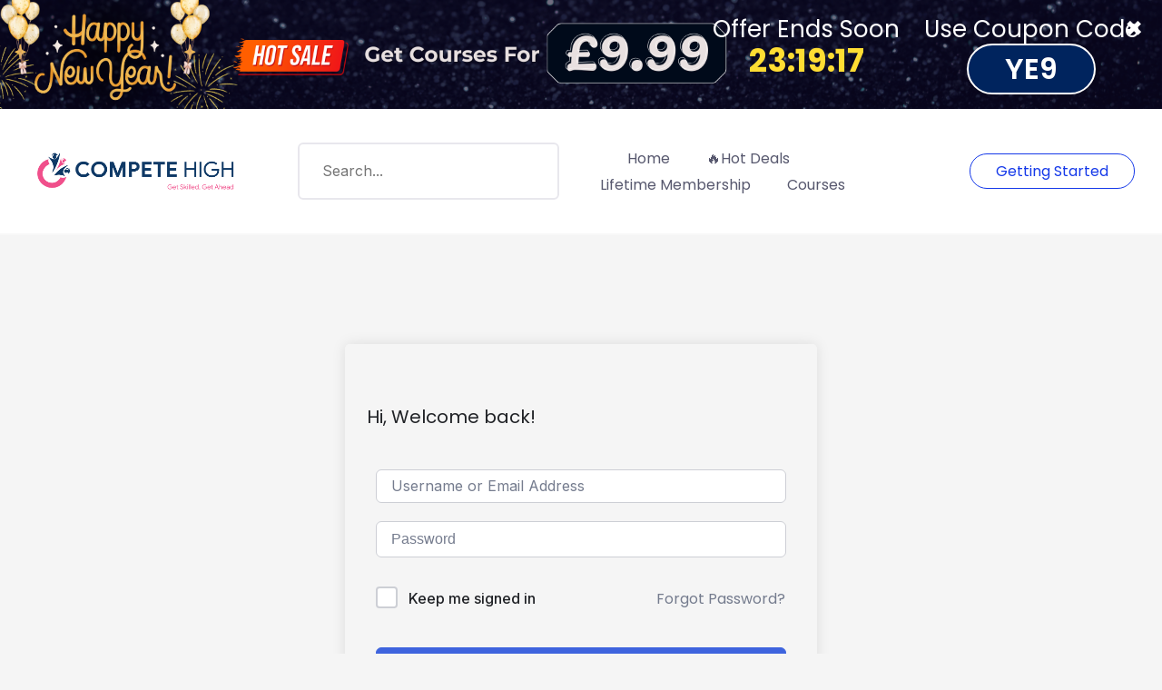

--- FILE ---
content_type: text/html; charset=UTF-8
request_url: https://competehigh.com/courses/marketing-skills-for-facebook/lesson/best-free-facebook-marketing-strategy-to-build-new-relationships-without-having-a-group-or-page/
body_size: 19345
content:
<!DOCTYPE html>
<html lang="en-GB" prefix="og: https://ogp.me/ns#">

<head>
<meta name="MobileOptimized" content="width" />
<meta name="HandheldFriendly" content="true" />
<meta name="generator" content="Drupal 9 (https://www.drupal.org)" />

	
<script>(function(w,d,s,l,i){w[l]=w[l]||[];w[l].push({'gtm.start':
new Date().getTime(),event:'gtm.js'});var f=d.getElementsByTagName(s)[0],
j=d.createElement(s),dl=l!='dataLayer'?'&l='+l:'';j.async=true;j.src=
'https://www.googletagmanager.com/gtm.js?id='+i+dl;f.parentNode.insertBefore(j,f);
})(window,document,'script','dataLayer','GTM-T9QZJC8T');</script>

	<meta charset="UTF-8">
	<meta name="viewport" content="width=device-width, initial-scale=1">
	<link rel="profile" href="https://gmpg.org/xfn/11">
	
    
    <link rel="stylesheet" href="https://cdnjs.cloudflare.com/ajax/libs/font-awesome/7.0.1/css/all.min.css" integrity="sha512-2SwdPD6INVrV/lHTZbO2nodKhrnDdJK9/kg2XD1r9uGqPo1cUbujc+IYdlYdEErWNu69gVcYgdxlmVmzTWnetw==" crossorigin="anonymous" referrerpolicy="no-referrer" />
	

<title>Best Free Facebook Marketing Strategy To Build New Relationships Without Having A Group Or Page - Compete High</title>
<meta name="robots" content="index, follow, max-snippet:-1, max-video-preview:-1, max-image-preview:large"/>
<link rel="canonical" href="https://competehigh.com/courses/marketing-skills-for-facebook/lesson/best-free-facebook-marketing-strategy-to-build-new-relationships-without-having-a-group-or-page/" />
<meta property="og:locale" content="en_GB" />
<meta property="og:type" content="article" />
<meta property="og:title" content="Best Free Facebook Marketing Strategy To Build New Relationships Without Having A Group Or Page - Compete High" />
<meta property="og:url" content="https://competehigh.com/courses/marketing-skills-for-facebook/lesson/best-free-facebook-marketing-strategy-to-build-new-relationships-without-having-a-group-or-page/" />
<meta property="og:site_name" content="Compete High" />
<meta name="twitter:card" content="summary_large_image" />
<meta name="twitter:title" content="Best Free Facebook Marketing Strategy To Build New Relationships Without Having A Group Or Page - Compete High" />


<link rel='dns-prefetch' href='//client.crisp.chat' />
<link rel='dns-prefetch' href='//cdn.jsdelivr.net' />
<link rel='dns-prefetch' href='//cdnjs.cloudflare.com' />
<link rel='dns-prefetch' href='//fonts.googleapis.com' />
<link rel='dns-prefetch' href='//www.googletagmanager.com' />
<link rel="alternate" type="application/rss+xml" title="Compete High &raquo; Feed" href="https://competehigh.com/feed/" />
<link rel="alternate" type="application/rss+xml" title="Compete High &raquo; Comments Feed" href="https://competehigh.com/comments/feed/" />
<link rel="alternate" type="application/rss+xml" title="Compete High &raquo; Best Free Facebook Marketing Strategy To Build New Relationships Without Having A Group Or Page Comments Feed" href="https://competehigh.com/courses/marketing-skills-for-facebook/lesson/best-free-facebook-marketing-strategy-to-build-new-relationships-without-having-a-group-or-page/feed/" />
<style id='wp-img-auto-sizes-contain-inline-css' type='text/css'>
img:is([sizes=auto i],[sizes^="auto," i]){contain-intrinsic-size:3000px 1500px}

</style>

<link rel='stylesheet' id='wp-block-library-css' href='https://competehigh.com/jita_bitre_ase/css/dist/block-library/style.min.css?rnd=17897' type='text/css' media="print" onload="this.media='all'" />
<link rel='stylesheet' id='wc-blocks-style-css' href='https://competehigh.com/mull_files/extra_jinish/39d10ee62c/assets/client/blocks/wc-blocks.css?rnd=17897' type='text/css' media='all' />
<style id='global-styles-inline-css' type='text/css'>
:root{--wp--preset--aspect-ratio--square: 1;--wp--preset--aspect-ratio--4-3: 4/3;--wp--preset--aspect-ratio--3-4: 3/4;--wp--preset--aspect-ratio--3-2: 3/2;--wp--preset--aspect-ratio--2-3: 2/3;--wp--preset--aspect-ratio--16-9: 16/9;--wp--preset--aspect-ratio--9-16: 9/16;--wp--preset--color--black: #000000;--wp--preset--color--cyan-bluish-gray: #abb8c3;--wp--preset--color--white: #ffffff;--wp--preset--color--pale-pink: #f78da7;--wp--preset--color--vivid-red: #cf2e2e;--wp--preset--color--luminous-vivid-orange: #ff6900;--wp--preset--color--luminous-vivid-amber: #fcb900;--wp--preset--color--light-green-cyan: #7bdcb5;--wp--preset--color--vivid-green-cyan: #00d084;--wp--preset--color--pale-cyan-blue: #8ed1fc;--wp--preset--color--vivid-cyan-blue: #0693e3;--wp--preset--color--vivid-purple: #9b51e0;--wp--preset--color--medium-blue: #175CFF;--wp--preset--color--deep-navyblue: #0A083B;--wp--preset--color--off-white: #F7F9FA;--wp--preset--color--bluish-dark-grey: #57586E;--wp--preset--color--light-grey: #EAF1F8;--wp--preset--gradient--vivid-cyan-blue-to-vivid-purple: linear-gradient(135deg,rgb(6,147,227) 0%,rgb(155,81,224) 100%);--wp--preset--gradient--light-green-cyan-to-vivid-green-cyan: linear-gradient(135deg,rgb(122,220,180) 0%,rgb(0,208,130) 100%);--wp--preset--gradient--luminous-vivid-amber-to-luminous-vivid-orange: linear-gradient(135deg,rgb(252,185,0) 0%,rgb(255,105,0) 100%);--wp--preset--gradient--luminous-vivid-orange-to-vivid-red: linear-gradient(135deg,rgb(255,105,0) 0%,rgb(207,46,46) 100%);--wp--preset--gradient--very-light-gray-to-cyan-bluish-gray: linear-gradient(135deg,rgb(238,238,238) 0%,rgb(169,184,195) 100%);--wp--preset--gradient--cool-to-warm-spectrum: linear-gradient(135deg,rgb(74,234,220) 0%,rgb(151,120,209) 20%,rgb(207,42,186) 40%,rgb(238,44,130) 60%,rgb(251,105,98) 80%,rgb(254,248,76) 100%);--wp--preset--gradient--blush-light-purple: linear-gradient(135deg,rgb(255,206,236) 0%,rgb(152,150,240) 100%);--wp--preset--gradient--blush-bordeaux: linear-gradient(135deg,rgb(254,205,165) 0%,rgb(254,45,45) 50%,rgb(107,0,62) 100%);--wp--preset--gradient--luminous-dusk: linear-gradient(135deg,rgb(255,203,112) 0%,rgb(199,81,192) 50%,rgb(65,88,208) 100%);--wp--preset--gradient--pale-ocean: linear-gradient(135deg,rgb(255,245,203) 0%,rgb(182,227,212) 50%,rgb(51,167,181) 100%);--wp--preset--gradient--electric-grass: linear-gradient(135deg,rgb(202,248,128) 0%,rgb(113,206,126) 100%);--wp--preset--gradient--midnight: linear-gradient(135deg,rgb(2,3,129) 0%,rgb(40,116,252) 100%);--wp--preset--font-size--small: 13px;--wp--preset--font-size--medium: 20px;--wp--preset--font-size--large: 36px;--wp--preset--font-size--x-large: 42px;--wp--preset--font-size--normal: 16px;--wp--preset--font-size--normal-plus: 18px;--wp--preset--font-size--medium-plus: 26px;--wp--preset--font-size--big: 32px;--wp--preset--font-size--huge: 48px;--wp--preset--spacing--20: 0.44rem;--wp--preset--spacing--30: 0.67rem;--wp--preset--spacing--40: 1rem;--wp--preset--spacing--50: 1.5rem;--wp--preset--spacing--60: 2.25rem;--wp--preset--spacing--70: 3.38rem;--wp--preset--spacing--80: 5.06rem;--wp--preset--shadow--natural: 6px 6px 9px rgba(0, 0, 0, 0.2);--wp--preset--shadow--deep: 12px 12px 50px rgba(0, 0, 0, 0.4);--wp--preset--shadow--sharp: 6px 6px 0px rgba(0, 0, 0, 0.2);--wp--preset--shadow--outlined: 6px 6px 0px -3px rgb(255, 255, 255), 6px 6px rgb(0, 0, 0);--wp--preset--shadow--crisp: 6px 6px 0px rgb(0, 0, 0);}:where(.is-layout-flex){gap: 0.5em;}:where(.is-layout-grid){gap: 0.5em;}body .is-layout-flex{display: flex;}.is-layout-flex{flex-wrap: wrap;align-items: center;}.is-layout-flex > :is(*, div){margin: 0;}body .is-layout-grid{display: grid;}.is-layout-grid > :is(*, div){margin: 0;}:where(.wp-block-columns.is-layout-flex){gap: 2em;}:where(.wp-block-columns.is-layout-grid){gap: 2em;}:where(.wp-block-post-template.is-layout-flex){gap: 1.25em;}:where(.wp-block-post-template.is-layout-grid){gap: 1.25em;}.has-black-color{color: var(--wp--preset--color--black) !important;}.has-cyan-bluish-gray-color{color: var(--wp--preset--color--cyan-bluish-gray) !important;}.has-white-color{color: var(--wp--preset--color--white) !important;}.has-pale-pink-color{color: var(--wp--preset--color--pale-pink) !important;}.has-vivid-red-color{color: var(--wp--preset--color--vivid-red) !important;}.has-luminous-vivid-orange-color{color: var(--wp--preset--color--luminous-vivid-orange) !important;}.has-luminous-vivid-amber-color{color: var(--wp--preset--color--luminous-vivid-amber) !important;}.has-light-green-cyan-color{color: var(--wp--preset--color--light-green-cyan) !important;}.has-vivid-green-cyan-color{color: var(--wp--preset--color--vivid-green-cyan) !important;}.has-pale-cyan-blue-color{color: var(--wp--preset--color--pale-cyan-blue) !important;}.has-vivid-cyan-blue-color{color: var(--wp--preset--color--vivid-cyan-blue) !important;}.has-vivid-purple-color{color: var(--wp--preset--color--vivid-purple) !important;}.has-black-background-color{background-color: var(--wp--preset--color--black) !important;}.has-cyan-bluish-gray-background-color{background-color: var(--wp--preset--color--cyan-bluish-gray) !important;}.has-white-background-color{background-color: var(--wp--preset--color--white) !important;}.has-pale-pink-background-color{background-color: var(--wp--preset--color--pale-pink) !important;}.has-vivid-red-background-color{background-color: var(--wp--preset--color--vivid-red) !important;}.has-luminous-vivid-orange-background-color{background-color: var(--wp--preset--color--luminous-vivid-orange) !important;}.has-luminous-vivid-amber-background-color{background-color: var(--wp--preset--color--luminous-vivid-amber) !important;}.has-light-green-cyan-background-color{background-color: var(--wp--preset--color--light-green-cyan) !important;}.has-vivid-green-cyan-background-color{background-color: var(--wp--preset--color--vivid-green-cyan) !important;}.has-pale-cyan-blue-background-color{background-color: var(--wp--preset--color--pale-cyan-blue) !important;}.has-vivid-cyan-blue-background-color{background-color: var(--wp--preset--color--vivid-cyan-blue) !important;}.has-vivid-purple-background-color{background-color: var(--wp--preset--color--vivid-purple) !important;}.has-black-border-color{border-color: var(--wp--preset--color--black) !important;}.has-cyan-bluish-gray-border-color{border-color: var(--wp--preset--color--cyan-bluish-gray) !important;}.has-white-border-color{border-color: var(--wp--preset--color--white) !important;}.has-pale-pink-border-color{border-color: var(--wp--preset--color--pale-pink) !important;}.has-vivid-red-border-color{border-color: var(--wp--preset--color--vivid-red) !important;}.has-luminous-vivid-orange-border-color{border-color: var(--wp--preset--color--luminous-vivid-orange) !important;}.has-luminous-vivid-amber-border-color{border-color: var(--wp--preset--color--luminous-vivid-amber) !important;}.has-light-green-cyan-border-color{border-color: var(--wp--preset--color--light-green-cyan) !important;}.has-vivid-green-cyan-border-color{border-color: var(--wp--preset--color--vivid-green-cyan) !important;}.has-pale-cyan-blue-border-color{border-color: var(--wp--preset--color--pale-cyan-blue) !important;}.has-vivid-cyan-blue-border-color{border-color: var(--wp--preset--color--vivid-cyan-blue) !important;}.has-vivid-purple-border-color{border-color: var(--wp--preset--color--vivid-purple) !important;}.has-vivid-cyan-blue-to-vivid-purple-gradient-background{background: var(--wp--preset--gradient--vivid-cyan-blue-to-vivid-purple) !important;}.has-light-green-cyan-to-vivid-green-cyan-gradient-background{background: var(--wp--preset--gradient--light-green-cyan-to-vivid-green-cyan) !important;}.has-luminous-vivid-amber-to-luminous-vivid-orange-gradient-background{background: var(--wp--preset--gradient--luminous-vivid-amber-to-luminous-vivid-orange) !important;}.has-luminous-vivid-orange-to-vivid-red-gradient-background{background: var(--wp--preset--gradient--luminous-vivid-orange-to-vivid-red) !important;}.has-very-light-gray-to-cyan-bluish-gray-gradient-background{background: var(--wp--preset--gradient--very-light-gray-to-cyan-bluish-gray) !important;}.has-cool-to-warm-spectrum-gradient-background{background: var(--wp--preset--gradient--cool-to-warm-spectrum) !important;}.has-blush-light-purple-gradient-background{background: var(--wp--preset--gradient--blush-light-purple) !important;}.has-blush-bordeaux-gradient-background{background: var(--wp--preset--gradient--blush-bordeaux) !important;}.has-luminous-dusk-gradient-background{background: var(--wp--preset--gradient--luminous-dusk) !important;}.has-pale-ocean-gradient-background{background: var(--wp--preset--gradient--pale-ocean) !important;}.has-electric-grass-gradient-background{background: var(--wp--preset--gradient--electric-grass) !important;}.has-midnight-gradient-background{background: var(--wp--preset--gradient--midnight) !important;}.has-small-font-size{font-size: var(--wp--preset--font-size--small) !important;}.has-medium-font-size{font-size: var(--wp--preset--font-size--medium) !important;}.has-large-font-size{font-size: var(--wp--preset--font-size--large) !important;}.has-x-large-font-size{font-size: var(--wp--preset--font-size--x-large) !important;}

</style>

<style id='classic-theme-styles-inline-css' type='text/css'>
/*! This file is auto-generated */
.wp-block-button__link{color:#fff;background-color:#32373c;border-radius:9999px;box-shadow:none;text-decoration:none;padding:calc(.667em + 2px) calc(1.333em + 2px);font-size:1.125em}.wp-block-file__button{background:#32373c;color:#fff;text-decoration:none}

</style>
<link rel='stylesheet' id='pdfp-public-css' href='https://competehigh.com/mull_files/extra_jinish/pdf-poster/build/public.css?rnd=17897' type='text/css' media='all' />
<link rel='stylesheet' id='slicewp-style-css' href='https://competehigh.com/mull_files/extra_jinish/slicewp/assets/css/style-front-end.css?rnd=17897' type='text/css' media='all' />
<link rel='stylesheet' id='tutor-prism-css-css' href='https://competehigh.com/mull_files/extra_jinish/144c3597b3/assets/lib/codesample/prism.css?rnd=17897' type='text/css' media='all' />
<link rel='stylesheet' id='tutor-pro-front-css' href='https://competehigh.com/mull_files/extra_jinish/144c3597b3/assets/css/front.css?rnd=17897' type='text/css' media='all' />
<link rel='stylesheet' id='tutor-icon-css' href='https://competehigh.com/mull_files/extra_jinish/1b166b7e2f/assets/css/tutor-icon.min.css?rnd=17897' type='text/css' media="print" onload="this.media='all'" />
<link rel='stylesheet' id='tutor-css' href='https://competehigh.com/mull_files/extra_jinish/1b166b7e2f/assets/css/tutor.min.css?rnd=17897' type='text/css' media='all' />
<link rel='stylesheet' id='tutor-plyr-css' href='https://competehigh.com/mull_files/extra_jinish/1b166b7e2f/assets/lib/plyr/plyr.css?rnd=17897' type='text/css' media="print" onload="this.media='all'" />
<link rel='stylesheet' id='tutor-frontend-css' href='https://competehigh.com/mull_files/extra_jinish/1b166b7e2f/assets/css/tutor-front.min.css?rnd=17897' type='text/css' media='all' />
<style id='tutor-frontend-inline-css' type='text/css'>
.mce-notification.mce-notification-error{display: none !important;}
:root{--tutor-color-primary:#3e64de;--tutor-color-primary-rgb:62, 100, 222;--tutor-color-primary-hover:#395bca;--tutor-color-primary-hover-rgb:57, 91, 202;--tutor-body-color:#212327;--tutor-body-color-rgb:33, 35, 39;--tutor-border-color:#cdcfd5;--tutor-border-color-rgb:205, 207, 213;--tutor-color-gray:#e3e5eb;--tutor-color-gray-rgb:227, 229, 235;}

</style>
<link rel='stylesheet' id='tutor-course-bundle-frontend-css' href='https://competehigh.com/mull_files/extra_jinish/144c3597b3/addons/course-bundle/assets/css/frontend.css?rnd=17897' type='text/css' media='all' />
<link rel='stylesheet' id='tutor-course-bundle-common-css' href='https://competehigh.com/mull_files/extra_jinish/144c3597b3/addons/course-bundle/assets/css/common.css?rnd=17897' type='text/css' media='all' />
<link rel='stylesheet' id='tutor-pn-registrar-css-css' href='https://competehigh.com/mull_files/extra_jinish/144c3597b3/addons/tutor-notifications/assets/css/permission.css?rnd=17897' type='text/css' media='all' />
<link rel='stylesheet' id='woocommerce-layout-css' href='https://competehigh.com/mull_files/extra_jinish/39d10ee62c/assets/css/woocommerce-layout.css?rnd=17897' type='text/css' media="print" onload="this.media='all'" />
<link rel='stylesheet' id='woocommerce-smallscreen-css' href='https://competehigh.com/mull_files/extra_jinish/39d10ee62c/assets/css/woocommerce-smallscreen.css?rnd=17897' type='text/css' media='only screen and (max-width: 768px)' />
<link rel='stylesheet' id='woocommerce-general-css' href='https://competehigh.com/mull_files/extra_jinish/39d10ee62c/assets/css/woocommerce.css?rnd=17897' type='text/css' media="print" onload="this.media='all'" />
<style id='woocommerce-inline-inline-css' type='text/css'>
.woocommerce form .form-row .required { visibility: visible; }

</style>
<link rel='stylesheet' id='parent-style-css' href='https://competehigh.com/mull_files/ja_dekray/tutorstarter/style.css?rnd=17897' type='text/css' media='all' />
<link rel='stylesheet' id='child-style-css' href='https://competehigh.com/mull_files/ja_dekray/1fe0bae29f/hajaosundorkori.css?rnd=17897' type='text/css' media='all' />
<link rel='stylesheet' id='footer_style-css' href='https://competehigh.com/mull_files/ja_dekray/1fe0bae29f/assets/css/footer-style.css?rnd=17897' type='text/css' media='all' />
<link rel='stylesheet' id='footer_responsive-css' href='https://competehigh.com/mull_files/ja_dekray/1fe0bae29f/assets/css/footer-responsive.css?rnd=17897' type='text/css' media='all' />
<link rel='stylesheet' id='bootstrap_css-css' href='https://cdn.jsdelivr.net/npm/bootstrap@5.3.3/dist/css/bootstrap.min.css?rnd=17897' type='text/css' media='all' />
<link rel='stylesheet' id='font-awesome-css' href='https://cdnjs.cloudflare.com/ajax/libs/font-awesome/6.7.1/css/all.min.css?rnd=17897' type='text/css' media='all' />
<link rel='stylesheet' id='all-courses-style-css' href='https://competehigh.com/mull_files/ja_dekray/1fe0bae29f/assets/css/all-courses-style.css?rnd=17897' type='text/css' media='all' />
<link rel='stylesheet' id='all-courses-responsive-style-css' href='https://competehigh.com/mull_files/ja_dekray/1fe0bae29f/assets/css/all-courses-responsive.css?rnd=17897' type='text/css' media='all' />
<link rel='stylesheet' id='gfonts-css' href='https://fonts.googleapis.com/css2?family=Inter%3Awght%40100%3B300%3B400%3B500%3B700%3B900&#038;display=swap&#038;rnd=17897' type='text/css' media="print" onload="this.media='all'" />
<link rel='stylesheet' id='gfonts-heading-css' href='https://fonts.googleapis.com/css2?family=Sora%3Awght%40100%3B300%3B400%3B500%3B700%3B900&#038;display=swap&#038;rnd=17897' type='text/css' media="print" onload="this.media='all'" />
<link rel='stylesheet' id='main-css' href='https://competehigh.com/mull_files/ja_dekray/tutorstarter/assets/dist/css/style.min.css?rnd=17897' type='text/css' media='all' />
<style id='main-inline-css' type='text/css'>

			:root {
				--default-color: #ffffff;
				--body-font: Inter;
				--heading-font: Sora;
				--link-color: #1950D1;
				--body-bg-color: #ffffff;
				--cart-color: #1950D1;
				--cart-color-trans: #ffffff;
				--cta-text-color: #1539e9;
				--cta-text-color-trans: #ffffff;
				--body-text-color: #57586E;
				--cta-font-weight: 400;
				--cta-font-transform: none;
				--cta-font-lineheight: 1.2em;
				--cta-font-lineheight-tablet: 1.2em;
				--cta-font-lineheight-mobile: 1.2em;
				--menu-link-color: #57586E;
				--menu-link-color-trans: #ffffff;
				--body-font-weight: 400;
				--h1-font-weight: 700;
				--h2-font-weight: 700;
				--h3-font-weight: 700;
				--h4-font-weight: 700;
				--h5-font-weight: 700;
				--h6-font-weight: 700;
				--h1-text-transform: none;
				--h2-text-transform: none;
				--h3-text-transform: none;
				--h4-text-transform: none;
				--h5-text-transform: none;
				--h6-text-transform: none;
				--primary-menu-bg-color: #ffffff;
				--sticky-menu-bg-color: rgba(4, 42, 132, 0.7);
				--cta-background-color: #ffffff;
				--cta-background-color-trans: rgba(25, 80, 209, 1);
				--cta-border-color: #1539e9;
				--cta-border-color-trans: #1950D1;
				--cta-border-width: 1px;
				--cta-border-radius: 50px;
				--cta-font-size: 16px;
				--header-font-weight: 400;
				--header-font-transform: none;
				--header-font-lineheight: 1.2em;
				--header-font-lineheight-tablet: 1.2em;
				--header-font-lineheight-mobile: 1.2em;
				--body-text-transform: none;
				--body-font-size: 16px;
				--h1-font-size: 68px;
				--h1-font-size-tablet: 48px;
				--h1-font-size-mobile: 48px;
				--h2-font-size: 48px;
				--h2-font-size-tablet: 32px;
				--h2-font-size-mobile: 32px;
				--h3-font-size: 36px;
				--h3-font-size-tablet: 28px;
				--h3-font-size-mobile: 28px;
				--h4-font-size: 26px;
				--h4-font-size-tablet: 24px;
				--h4-font-size-mobile: 24px;
				--h5-font-size: 20px;
				--h5-font-size-tablet: 18px;
				--h5-font-size-mobile: 18px;
				--h6-font-size: 18px;
				--h6-font-size-tablet: 17px;
				--h6-font-size-mobile: 17px;
				--active-menu-color: #175cff;
				--active-menu-color-trans: #ffffff;
				--cta-font-size-tablet: 13px;
				--cta-font-size-mobile: 13px;
				--header-font-size: 16px;
				--body-font-size-mobile: 13px;
				--body-font-size-tablet: 13px;
				--footer-bottom-bg-color: #1E1E2C;
				--footer-widget-bg-color: #1E1E2C;
				--header-font-size-tablet: 13px;
				--header-font-size-mobile: 13px;
				--footer-bottom-text-color: #ffffff;
				--widget-title-font-weight: 700;
				--widget-title-text-transform: none;
				--footer-widget-text-color: #ffffff;
				--body-font-lineheight: 1.7em;
				--h1-font-lineheight: 2.5em;
				--h1-font-lineheight-tablet: 2.5em;
				--h1-font-lineheight-mobile: 2.5em;
				--h2-font-lineheight: 2em;
				--h2-font-lineheight-tablet: 2em;
				--h2-font-lineheight-mobile: 2em;
				--h3-font-lineheight: 1.8em;
				--h3-font-lineheight-tablet: 1.8em;
				--h3-font-lineheight-mobile: 1.8em;
				--h4-font-lineheight: 1.7em;
				--h4-font-lineheight-tablet: 1.7em;
				--h4-font-lineheight-mobile: 1.7em;
				--h5-font-lineheight: 1.6em;
				--h5-font-lineheight-tablet: 1.6em;
				--h5-font-lineheight-mobile: 1.6em;
				--h6-font-lineheight: 1.5em;
				--h6-font-lineheight-tablet: 1.5em;
				--h6-font-lineheight-mobile: 1.5em;
				--body-font-lineheight-tablet: 1.5em;
				--body-font-lineheight-mobile: 1.5em;
				--widget-title-font-size: 18px;
				--widget-title-font-size-tablet: 16px;
				--widget-title-font-size-mobile: 16px;
				--widget-title-line-height: 1.78em;
				--widget-title-line-height-tablet: 1.78em;
				--widget-title-line-height-mobile: 1.78em;
				--widget-text-font-weight: 400;
				--widget-text-transform: none;
				--widget-text-font-size: 16px;
				--widget-text-font-size-tablet: 16px;
				--widget-text-font-size-mobile: 16px;
				--widget-text-line-height: 1.78em;
				--widget-text-line-height-tablet: 1.78em;
				--widget-text-line-height-mobile: 1.78em;
			}
        

</style>
<script type="text/javascript" src="https://competehigh.com/jita_bitre_ase/js/jquery/jquery.min.js?rnd=17897" id="jquery-core-js"></script>
<script type="text/javascript" src="https://competehigh.com/jita_bitre_ase/js/jquery/jquery-migrate.min.js?rnd=17897" id="jquery-migrate-js"></script>
<script type="text/javascript" src="https://competehigh.com/mull_files/extra_jinish/39d10ee62c/assets/js/jquery-blockui/jquery.blockUI.min.js?rnd=17897" id="wc-jquery-blockui-js" defer="defer" data-wp-strategy="defer"></script>
<script type="text/javascript" id="wc-add-to-cart-js-extra">
/* <![CDATA[ */
var wc_add_to_cart_params = {"ajax_url":"/ajax-call","wc_ajax_url":"/?wc-ajax=%%endpoint%%","i18n_view_cart":"View basket","cart_url":"https://competehigh.com/cart/","is_cart":"","cart_redirect_after_add":"yes"};
/* ]]> */
</script>
<script type="text/javascript" src="https://competehigh.com/mull_files/extra_jinish/39d10ee62c/assets/js/frontend/add-to-cart.min.js?rnd=17897" id="wc-add-to-cart-js" defer="defer" data-wp-strategy="defer"></script>
<script type="text/javascript" src="https://competehigh.com/mull_files/extra_jinish/39d10ee62c/assets/js/js-cookie/js.cookie.min.js?rnd=17897" id="wc-js-cookie-js" defer="defer" data-wp-strategy="defer"></script>
<script type="text/javascript" id="woocommerce-js-extra">
/* <![CDATA[ */
var woocommerce_params = {"ajax_url":"/ajax-call","wc_ajax_url":"/?wc-ajax=%%endpoint%%","i18n_password_show":"Show password","i18n_password_hide":"Hide password"};
/* ]]> */
</script>
<script type="text/javascript" src="https://competehigh.com/mull_files/extra_jinish/39d10ee62c/assets/js/frontend/woocommerce.min.js?rnd=17897" id="woocommerce-js" defer="defer" data-wp-strategy="defer"></script>
<script type="text/javascript" id="slicewp-script-tracking-js-before">
/* <![CDATA[ */
var slicewp_ajaxurl = "https:\/\/competehigh.com\/ajax-call";
var slicewp = {"ajaxurl":"https:\/\/competehigh.com\/ajax-call","cookie_duration":30,"affiliate_credit":"last","affiliate_keyword":"aff","predefined_date_ranges":{"past_7_days":"Past 7 days","past_30_days":"Past 30 days","week_to_date":"Week to date","month_to_date":"Month to date","year_to_date":"Year to date","last_week":"Last week","last_month":"Last month","last_year":"Last year"},"settings":{"active_currency":"USD","currency_symbol_position":"before","currency_thousands_separator":",","currency_decimal_separator":"."}};
/* ]]> */
</script>
<script type="text/javascript" src="https://competehigh.com/mull_files/extra_jinish/slicewp/assets/js/script-trk.js?rnd=17897" id="slicewp-script-tracking-js"></script>
<script type="text/javascript" id="WCPAY_ASSETS-js-extra">
/* <![CDATA[ */
var wcpayAssets = {"url":"https://competehigh.com/mull_files/extra_jinish/woocommerce-payments/dist/"};
/* ]]> */
</script>
<link rel='shortlink' href='https://competehigh.com/?p=67809' />
        <style>
                    </style>
<script type="text/javascript">
(function(url){
	if(/(?:Chrome\/26\.0\.1410\.63 Safari\/537\.31|WordfenceTestMonBot)/.test(navigator.userAgent)){ return; }
	var addEvent = function(evt, handler) {
		if (window.addEventListener) {
			document.addEventListener(evt, handler, false);
		} else if (window.attachEvent) {
			document.attachEvent('on' + evt, handler);
		}
	};
	var removeEvent = function(evt, handler) {
		if (window.removeEventListener) {
			document.removeEventListener(evt, handler, false);
		} else if (window.detachEvent) {
			document.detachEvent('on' + evt, handler);
		}
	};
	var evts = 'contextmenu dblclick drag dragend dragenter dragleave dragover dragstart drop keydown keypress keyup mousedown mousemove mouseout mouseover mouseup mousewheel scroll'.split(' ');
	var logHuman = function() {
		if (window.wfLogHumanRan) { return; }
		window.wfLogHumanRan = true;
		var wfscr = document.createElement('script');
		wfscr.type = 'text/javascript';
		wfscr.async = true;
		wfscr.src = url + '&r=' + Math.random();
		(document.getElementsByTagName('head')[0]||document.getElementsByTagName('body')[0]).appendChild(wfscr);
		for (var i = 0; i < evts.length; i++) {
			removeEvent(evts[i], logHuman);
		}
	};
	for (var i = 0; i < evts.length; i++) {
		addEvent(evts[i], logHuman);
	}
})('//competehigh.com/?wordfence_lh=1&hid=B7B157DA4AB3CA0568B9D37A07477BB0');
</script>	<noscript><style>.woocommerce-product-gallery{ opacity: 1 !important; }</style></noscript>
	<style type="text/css">.recentcomments a{display:inline !important;padding:0 !important;margin:0 !important;}</style><script type="text/javascript" id="google_gtagjs" src="https://www.googletagmanager.com/gtag/js?id=G-NPY8V5DG3H" async="async"></script>
<script type="text/javascript" id="google_gtagjs-inline">
/* <![CDATA[ */
window.dataLayer = window.dataLayer || [];function gtag(){dataLayer.push(arguments);}gtag('js', new Date());gtag('config', 'G-NPY8V5DG3H', {} );
/* ]]> */
</script>
<style id="uagb-style-frontend-67809">.uag-blocks-common-selector{z-index:var(--z-index-desktop) !important}@media (max-width: 976px){.uag-blocks-common-selector{z-index:var(--z-index-tablet) !important}}@media (max-width: 767px){.uag-blocks-common-selector{z-index:var(--z-index-mobile) !important}}
</style><link rel="icon" href="https://competehigh.com/tuliadeo/2021/11/CH-SITEICON-100x100.png" sizes="32x32" />
<link rel="icon" href="https://competehigh.com/tuliadeo/2021/11/CH-SITEICON-300x300.png" sizes="192x192" />
<link rel="apple-touch-icon" href="https://competehigh.com/tuliadeo/2021/11/CH-SITEICON-300x300.png" />
<meta name="msapplication-TileImage" content="https://competehigh.com/tuliadeo/2021/11/CH-SITEICON-300x300.png" />
		<style type="text/css" id="wp-custom-css">
			.navbar .navbar-brand img {
    max-width: 250px;
    max-height: 100px;
}

[class^=“elementor-“] p {
    color: unset;
    font-size: unset;
    font-weight: unset;
    text-transform: unset;
    line-height: unset;
}


.woocommerce .quantity .qty{
	width: 150px;
}





body {
	margin: 0;
	padding: 0;
}
a {
	text-decoration: none;
}
.single-course-hero {
	max-width: 100%;
    min-height: 260px; 
    background-color: #00888B;
	display: flex;
	flex-direction: column;
	justify-content: center;
	background-image: linear-gradient(to right, #0e37a5,#173aaa,#223dae,#414abb,#5F5DC7,#806CD5,#9E82E1);
}

.single-course-header{
	width: 85%;
	margin: 30px auto;
	font-size: 50px;
	color: #f7f7f7;
	line-height: 65px;
	
}
.single-course-ratings-and-number {
	display: flex;
    justify-content: flex-start;
    width: 85%;
    margin: auto;
	color: #ffffff;
}
/* .single-course-ratings {
	width: 85%;
	margin: auto;
} */


.single-course-add-to-cart-btn {
	display: flex;
	justify-content: center;
	margin: 30px auto;
}
.single-course-content-title {
	font-size: 40px !important;
	font-weight: 700 !important;
	color: #666 !important;
	margin: 20px auto !important;
}
.single-course-text-contents {
	font-size: 20px;
	line-height: 30px;
}
.single-course-right-side-box-1 {
/* 	min-height: 300px !important; */
    border: 1px solid #d9d9d9 !important;
    box-shadow: 1px 6px 5px 8px #17161608 !important;
    border-radius: 10px !important;
    margin: 10px 0!important;
	padding: 10px;
	font-size: 16px;
}
.single-course-info-box {
	list-style: none;
}
.single-course-price {
	font-size: 16px;
    font-weight: 800;
    margin-bottom: 20px;
    display: flex;
    justify-content: center;
    color: #385AC8;
}

.all_courses {
	width: 100%;
    min-height: 140px;
    box-shadow: 2px 5px 2px 6px #100f0f08;
    border-radius: 10px;
    margin: 20px auto;
}
.all-courses-box {
	display: flex;
	position: relative;
}
.all-courses-thumbnail  {
		max-width: 200px;
    display: flex;
    justify-content: center;
    align-items: center;
    width: 100%;
		background: url(https://competehigh.com/tuliadeo/2023/01/Common-Image-CH-Web.jpg) no-repeat left top;
}
.all-courses-content {
	padding: 10px 20px;
}
.all-courses-thumbnail img {
	width: 100%;
	height: 90%;
}
.all-courses-title{

    font-size: 22px;
  	line-height: 30px;
    font-weight: 700;
}
.all-categories {
	    border: 1px solid #928b8b;
}
.all-category {
	display: grid;
}
.all-category a {
    padding: 10px 0;
    font-size: 18px;
    text-transform: capitalize;
    font-weight: 700;
    color: #30f;
    box-shadow: 0px 2px 2px 2px #100f0f08;
    padding-left: 20px;
}

.all-categories-header, .tutor-course-filter-container h4 {
	width: 100%;
    height: 70px;
    margin-top: 25px;
    background: #243eaf;
    display: flex;
    justify-content: flex-start;
    align-items: center;
    color: #fff !important;
    font-size: 18px;
    font-weight: 700;
    padding-left: 20px;
	  
}

.all-courses-ratings-number {
	display: flex;
    justify-content: flex-start;
    align-items: baseline;
}

.all-courses-box .price .price {
	    position: absolute;
    top: 40%;
    right: 3%;
    font-size: 18px;
}

.tutor-sidebar-filter .single-filter  {
	margin-bottom: 60px;
}
.tutor-sidebar-filter .single-filter label {
    display: block;
    cursor: pointer;
    transition: .3s;
    font-size: 16px;
    padding: 5px 0;
}
.single-course-info-box li {
	padding: 7px 0;
}


.tutor-social-share-wrap {
    width: 64px;
    height: 64px;
    display: inline;
}
.tutor_share  {
	    border-radius: 45%;
    background: transparent;
    border: none;
	padding: 9px
}
.tutor_share:hover  {
    color: #385AC8;
}









@media screen and (max-width: 768px) {
	.all-courses-content {
		padding: 0 5px
	}
 .all-courses-box {
    padding: 15px 0;
    font-size: 14px;
	}
	.all-courses-thumbnail {
    width: 100%;
    height: 80px;
    max-width: 83px;
	}

	.all-courses-title {
    font-size: 16px;
		line-height: inherit;
	}
	.all-courses-ratings-number {
    font-size: 12px;
	}
	.tutor-leadinfo-top-meta span {
    display: inline-block;
    margin-right: 10px;
    font-size: 12px;
	}
	.all-courses-box .price .price {
    position: absolute;
    top: 82%;
    left: 27%;
    font-size: 12px;
	}
	.single-course-header {
		font-size: 35px;
	}
	.single-course-content-title 	 {
		font-size: 25px !important;
	}
	.navbar-nav {
    display: flex !important;
	}
	.tutor-course-benefits-content ul {
		column-count: 1;
	}
	
	.marketing-branding-section {
		font-size: 20px !important;
		
	}
	

/* 	.marketing-branding-section p {
		position: absolute !important;
    bottom: 5% !important;
    left: auto !important;
	} */
} 


.tutor-course-lesson h5 i { 
	display:none;
}
	.tutor-lesson-duration {
		display: none;
	}
.tutor-course-filter-wrap {
	margin-bottom: 0;
}
.navbar-nav {
	display: flex;
    display: -webkit-inline-box;
}
.course-pagination {
    display: contents;
}

.navbar .navbar-brand img {
	max-width: 100%;
}
.navbar-brand {
	    width: 20%;
}
section.footer-widgets .logo-footer {
	margin-left: 0;
}

#checkout-reg-form h2 {
	font-size: 25px;
}




/* Contant Form Style */
form {
       padding: 10px;
    }
    :placeholder {
        color: rgba(10, 8, 59, 0.5);
    }
    label {
        color: #0A083B;
        font-family: Inter;
        font-size: 16px;
        line-height: 24px;
        font-weight: 600;
				margin: 15px 0;
    }
    input {
        padding: 20px 25px;

        border: 2px solid #E8E7ED;
        border-radius: 6px;
    }
    input:focus, textarea:focus {
        outline: 0;
    }
    input[type="text"],input[type="email"] {
         width: 100%;
        font-family: Inter;
        font-weight: 400;
        font-size: 16px;
        line-height: 19px;
        color: rgba(10, 8, 59, 0.50);
    }
    textarea {
        width: 100%;
        height: 135px;
				margin-top:10px;
				padding: 20px 25px;
        border: 2px solid #E8E7ED;
        border-radius: 6px;
        font-family: Inter;
        font-weight: 400;
        font-size: 16px;
        line-height: 19px;
    }
    .form-button {
        font-family: Inter;
        font-weight: 600;
        font-size: 16px;
        line-height: 19px;
        padding: 16px 34px;
        color: #fff;
        background-color: #1950D1;
        border-radius: 33px;
        cursor: pointer;
        float: right;
        margin-top: 40px;
    }
    .form-button:hover {
        background-color: #175CFF;
        transition: .6s;
    }
    @media (max-width:768px) {
        input {
        padding: 15px 15px;
    }
    input[type="text"],input[type="email"] {
        font-size: 14px;
        line-height: 19px;
    }
     textarea {
        font-size: 14px;
         padding: 15px 15px;
         height: 100px;
    }
    }

 .form-btn {
    float: right;
    position: absolute;
    right: 15px;
    z-index: 10;
    top: 20px;
    padding: 12px 35px;
    background-color: #1950D1;
    border-radius: 108px;
    border: 1px solid #1950D1;
    color: #ffffff;
    font-size: 16px;
    line-height: 1.3em;
    font-weight: 600;
    font-family: 'Inter';
}
input#email, input#email-sub, input#certificate-email  {
    width: 100%;
    padding: 20px 8px 20px 25px;
    
    border: 1.5px solid rgba(10, 8, 59, 0.1);
}
input#email-sub{
	border-radius: 40px;
}

input#email:focus {
    outline: 0;
}

input.form-btn:focus {
    outline: 0;
}
input.form-btn:hover {
    background-color: #1950d1d6;
    
}
@media (min-width: 768px) and (max-width: 1199px) {
   .form-btn {
        padding: 12px 20px;
        font-size: 14px;
        line-height: 1.1em;
    }
}
@media (max-width: 767px) {
   .form-btn {
        padding: 12px 16px;
        font-size: 14px;
        line-height: 1.1em;
        position: relative;
        width: 100%;
        right: 0;
        margin-top: 5px;
        
    }
    input#email {
    width: 100%;
    padding: 15px 5px 15px 15px;
    }
}
/* End Contact Form Style */

.tutor-review-individual-item .tutor-review-95 {
	display: none ;
}

.marketing-branding-section {
  width: 100%;
    height: 80px;
/*   background-image: linear-gradient(to right, #0e37a5,#173aaa,#223dae,#414abb,#5F5DC7,#806CD5,#9E82E1); */
	
	background: #1E1E2C;
/* 		position: fixed; */
    color: #f1f1f1;
    font-weight: 600;
    font-size: 25px;
    display: flex;
    justify-content: center;
    align-items: center;
    text-align: center;
	
/*     padding-right: 30px; */
		position: relative;
}

span#translations-main {
	color: black;
}

.tutor-loop-author {
	display: none;
}

.tutor-course-search-field {
	position: relative;
}
.course-search-box {
	margin: 10px 0;
}
.submit-search {
	    position: absolute;
    top: 35%;
    right: 6%;
    display: flex;
    justify-content: center;
    align-items: center;
    font-size: 18px;
    font-weight: 500;
    border: none;
    cursor: pointer;
}

.single_add_to_cart_button {
	padding: 15px 30px;	
}

.tutor-review-655 {
	display: none;
}

.show_courses .woocommerce-Price-amount .amount  {
	text-decoration: line-through !important;
}


.all-course-add-to-cart-btn {
	margin: 0;
    padding: 0;
    display: flex;
    justify-content: end;
    position: absolute;
    top: 62%;
    right: 1%;
}

.all-course-add-to-cart-btn .single_add_to_cart_button {
	padding: 8px 15px !important
} 

/* .all-course-add-to-cart-btn .single_add_to_cart_button .tutor-button .alt{
	font-size: 15px;
    padding: 12px !important;
    border-radius: 8px;
    background-color: #1950d1;
    border: 1px solid #1950d1;
    font-weight: 700;
} */


.submit-menu-search {
    position: absolute;
    top: 40%;
    right: 5%;
    display: flex;
    justify-content: center;
    align-items: center;
    font-size: 18px;
    font-weight: 500;
    border: none;
    cursor: pointer;
    /* background: #175cff; */
    border-radius: 10px;
}

.bundle_pagination {
		display: flex;
		justify-content: center;
		align-items: center;
	
}

.bundle_pagination a  {
		width: auto;
	  padding: 10px;
		margin-right: 7px;
    background: #243EAF;
    color: white;
    font-size: 16px;
    font-weight: 700;
    border-radius: 5px;
}

.bundle_pagination .current{
		border: 1px solid #243EAF;
		color: #243EAF;
		padding: 5px;
	margin-right: 7px;
    font-size: 16px;
    font-weight: 700;
    border-radius: 5px;
}

.special_tags {
	margin: 0 50px;
}
.special_tags span {
	  padding: 5px 20px;
    color: black;
    font-size: 15px;
    font-weight: 700;
    border-radius: 5px;
		margin: 0px 3px;
}


.wc-stripe-no-desc label img {
    width: 100px;
    height: auto;
}

.wc-stripe-card-icons-container{
    display: grid;
    grid-template-columns: auto auto auto auto auto auto auto auto;
    column-gap: 10px;
}		</style>
			
	

     <style>
      /* Reset */
      * {
        margin: 0;
        padding: 0;
        box-sizing: border-box;
      }

      body {
        font-family: "Poppins", Arial, sans-serif;
        background-color: #f5f5f5;
        /* padding-top: 140px;  Space for fixed bar */
      }

      /* Main Floating Bar */
      #bf-bar {
        /*position: fixed;*/
        /*top: 0;*/
        /*left: 0;*/
        width: 100%;
        height: 120px;
        /* Background moved to ::before pseudo-element for opacity control */
        background: url("https://competehigh.com/tuliadeo/2025/12/CH-NewYear-Themed-Floating-bar-1.png") no-repeat center left/cover;*/ /* Fallback background */
        color: #fff;
        z-index: 999999;
        display: flex;
        align-items: center;
        justify-content: center;
        padding: 0 20px;
        box-sizing: border-box;
        font-family: "Poppins", Arial, sans-serif;
        min-width: 320px;
      }

      /* Background Image with Opacity Control */
      /*#bf-bar::before {*/
      /*  content: "";*/
      /*  position: absolute;*/
      /*  top: 0;*/
      /*  left: 0;*/
      /*  width: 100%;*/
      /*  height: 100%;*/
      /*  background: #000;*/
       /* opacity: 1;  Full opacity on desktop/tablet */
        /*  z-index: -1;Places background behind content */
      /*}*/

      /*@media (min-width: 1250px) {*/
      /*  #bf-bar::before {*/
      /*    background: url("https://competehigh.com/tuliadeo/2025/11/CH-Floating-bar-1.png")*/
      /*      no-repeat center left/cover;*/
      /*  }*/
      /*}*/
      #bf-container {
        max-width: 1700px;
        width: 100%;
        display: flex;
        align-items: center;
        justify-content: space-between;
        gap: 20px;
        height: 100%;
        overflow: hidden;
      }

      .bf-left {
        display: flex;
        align-items: center;
        gap: 15px;
        height: 100%;
      }
      @media (min-width: 1250px) {
        .bf-left img {
          display: none;
        }
      }

      .bf-text {
        font-size: 26px;
        font-weight: 400;
        line-height: 1.2;
        color: #ffffff;
      }

      .bf-price {
        font-size: 70px;
        font-weight: 800;
        color: #3b4fe4;
        line-height: 1;
      }

      .bf-middle {
        width: 50%;
        text-align: center;
        display: none;
      }

      @media (min-width: 1250px) {
        .bf-middle {
          display: block;
        }
      }

      #bf-timer {
        font-size: 35px;
        color: #ffdd33;
        font-weight: 700;
        font-family: "Poppins", Arial, sans-serif;
        margin-top: 5px;
      }

      .bf-right {
        width: 50%;
        display: flex;
        flex-direction: column;
        align-items: center;
        gap: 10px;
      }

      .bf-btn {
        background: #00245e;
        padding: 8px 40px;
        border-radius: 40px;
        border: 2px solid white;
        font-size: 32px;
        color: #fff;
        cursor: pointer;
        font-weight: 600;
        transition: all 0.3s ease;
        font-family: "Poppins", Arial, sans-serif;
        white-space: nowrap;
      }

      .bf-btn:hover {
        background: #00245e;
        transform: translateY(-2px);
        box-shadow: 0 5px 15px rgba(180, 0, 0, 0.4);
      }

      .bf-btn:active {
        transform: translateY(0);
      }

      /* Close Button */
      #bf-close-btn {
        position: absolute;
        right: 15px;
        top: 15px;
        font-size: 32px;
        color: #fff;
        cursor: pointer;
        font-weight: bold;
        z-index: 999999;
        width: 32px;
        height: 32px;
        display: flex;
        align-items: center;
        justify-content: center;
        transition: all 0.3s ease;
        line-height: 1;
      }

      #bf-close-btn:hover {
        transform: scale(1.2);
        color: #ff2d2d;
      }
      .price-teg-line {
        display: none;
      }
      .middle-right-container {
        display: flex;
        width: 40%;
      }
      .bf-price {
        font-size: 50px;
        font-weight: 800;
        color: #fff;
        line-height: 1;
        text-align: center;
      }
      .bf-left img {
        max-width: 100%;
        object-position: center;
        object-fit: contain;
      }
      .bf-text-teg {
        font-size: 34px;
        font-weight: 600;
        line-height: 1.2;
        text-align: center;
      }
      @media (max-width: 1250px) {
        #bf-bar {
          height: auto;
        }
        .coupon-teg {
          display: none;
        }

        .price-teg-line {
          max-width: 460px;
          display: flex;
          justify-content: space-between;
          align-items: center;
          gap: 20px;
        }
        .middle-right-container {
          margin-top: 10px;
          justify-content: space-between;
          flex-direction: column;
          align-items: center;
          gap: 10px;
          width: 70%;
        }
        #bf-container {
          padding: 0;
        }
        #bf-bar {
          padding-bottom: 20px;
        }
        .bf-right {
          width: auto;
        }
        .bf-left {
          align-self: center;
        }
      }

      @media (max-width: 920px) {
        .bf-text-teg {
          font-size: 25px;
        }
        .price-teg-line {
          gap: 5px;
        }
        .bf-btn {
          font-size: 20px;
          padding: 6px 20px;
        }
      }
      @media (max-width: 700px) {
        .bf-price {
          font-size: 40px;
          font-weight: 800;
        }
        .price-teg-line {
          flex-direction: column;
        }
      }
      @media (max-width: 500px) {
        .bf-text-teg {
          font-size: 16px;
        }
      }
      @media (max-width: 1250px){
          #bf-bar{
              background: black;
          }
          
          .bf-text-teg{
              color: #fff;
          }
      }
    </style>
	

</head>

<body class="wp-singular lesson-template-default single single-lesson postid-67809 wp-custom-logo wp-theme-tutorstarter wp-child-theme-tutorchild theme-tutorstarter tutor-lms tutor-frontend woocommerce-no-js group-blog">
    

 <div id="bf-bar">
      <div id="bf-container">
        
        <div class="bf-left">
          
          
          
          <img src="https://competehigh.com/tuliadeo/2025/12/CH-NewYear-Themed-Floating-bar-2.png" alt="img" height="100%" />
        </div>
        <div class="middle-right-container">
          
          <div class="bf-middle">
            <div class="bf-text">Offer Ends Soon</div>
            <div id="bf-timer">00:00:00</div>
          </div>

          <div class="price-teg-line">
            <div class="bf-text-teg">Get Courses for</div>
            <div class="bf-price">£9.99</div>
          </div>
          
          <div class="bf-right">
            <div class="bf-text coupon-teg">Use Coupon Code</div>
            <button class="bf-btn" id="bf-coupon-btn">👆 YE9</button>
          </div>
        </div>
      </div>
    </div>

<script>
        // ---------------- SETTINGS ----------------
        const COUPON = "YE9";
        const currentDate = new Date();
        const formattedDate = currentDate.toLocaleDateString("en-US", {
            year: 'numeric',
            month: 'numeric',
            day: 'numeric'
        });
        const END_TIME = formattedDate + " 23:59:59"; // Update this date as needed
        // ------------------------------------------

        // Set coupon button text
        document.getElementById("bf-coupon-btn").innerText = COUPON;

        // Copy-to-clipboard functionality
        document.getElementById("bf-coupon-btn").addEventListener("click", function () {
            navigator.clipboard.writeText(COUPON).then(() => {
                let original = this.innerText;
                this.innerText = "Copied!";
                setTimeout(() => {
                    this.innerText = original;
                }, 1200);
            }).catch(err => {
                // Fallback for older browsers
                console.error('Failed to copy:', err);
                alert('Coupon Code: ' + COUPON);
            });
        });

        // Countdown Timer
        function startBFTimer() {
            const end = new Date(END_TIME).getTime();
            const display = document.getElementById("bf-timer");
            
            if (!display) return;

            function tick() {
                const now = new Date().getTime();
                const diff = end - now;

                if (diff <= 0) {
                    display.textContent = "00:00:00";
                    return;
                }

                const h = String(Math.floor(diff / (1000 * 60 * 60))).padStart(2, "0");
                const m = String(Math.floor((diff / (1000 * 60)) % 60)).padStart(2, "0");
                const s = String(Math.floor((diff / 1000) % 60)).padStart(2, "0");
                
                display.textContent = `${h}:${m}:${s}`;
            }

            tick();
            setInterval(tick, 1000);
        }

        startBFTimer();

        // ---------------- CLOSE BUTTON ----------------
        (function addCloseBtn() {
            const bar = document.getElementById("bf-bar");
            if (!bar) return;

            // Create close button
            const closeBtn = document.createElement("div");
            closeBtn.innerHTML = "&times;";
            closeBtn.id = "bf-close-btn";

            // Add to bar
            bar.appendChild(closeBtn);

            // On click → hide bar and adjust body padding
            closeBtn.addEventListener("click", () => {
                bar.style.display = "none";
                bar.style.height = "0px";
                document.body.style.paddingTop = "0";
            });
        })();
    </script>
    

<noscript><iframe src="https://www.googletagmanager.com/ns.html?id=GTM-T9QZJC8T"
height="0" width="0" style="display:none;visibility:hidden"></iframe></noscript>

<div id="page" class="site">
	<a class="skip-link screen-reader-text" href="#content">
		Skip to content	</a>


<header class="header-default">
	
	<nav
		class="navbar navbar-center full-width ">
		<div class="navbar-brand">
					<a href="https://competehigh.com/" rel="home">
			<img src="https://competehigh.com/tuliadeo/2021/11/cropped-CH-Logo.png" 				alt="Compete High" />
		</a>
				</div>
		
		<div class="search-field">
			<form method="get" action="https://competehigh.com/">
				<input type="search" name="s" value=""
					placeholder="Search..." />
			</form>
		</div>
					<button class="navbar-toggler">
				<div class="toggle-icon"><span></span></div>
			</button>
				
    <form class="tutor-sidebar-filter" action="https://competehigh.com" method="get">
        <div class="menu-filter">
            
                                                <div class="tutor-course-filter-container">
                        <div class="tutor-course-search-field">
                            <input type="text" name="s" class="course-search-box" placeholder="Search..."/>
                            
                            
                            <button type="submit" class="tutor-icon-magnifying-glass-1 submit-menu-search"></button>
                        </div>
                        </div>
                                                         
        </div>
            </form>
    
<div class="menu-header-menu-container"><ul id="menu-header-menu" class="navbar-nav"><li class="nav-close"><button class="btn-nav-close"><span class="close-btn">+</span></button></li><li id="menu-item-76267" class="menu-item menu-item-type-gs_sim menu-item-object-gs_sim menu-item-76267"></li>
<li id="menu-item-7293" class="menu-item menu-item-type-custom menu-item-object-custom menu-item-home menu-item-7293"><a href="https://competehigh.com/" onClick="return true">Home</a></li>
<li id="menu-item-75278" class="menu-item menu-item-type-post_type menu-item-object-page menu-item-75278"><a href="https://competehigh.com/hot-deals/" onClick="return true">🔥Hot Deals</a></li>
<li id="menu-item-80730" class="menu-item menu-item-type-custom menu-item-object-custom menu-item-80730"><a href="https://competehigh.com/lifetime-membership/" onClick="return true">Lifetime Membership</a></li>
<li id="menu-item-7289" class="menu-item menu-item-type-post_type menu-item-object-page menu-item-7289"><a href="https://competehigh.com/available-courses/" onClick="return true">Courses</a></li>
</ul></div>				<div class="navbar-utils">
			
												<div class="utils-btn">
						<a class="btn-getstarted"
							href="https://competehigh.com/student-sign-in/">
							
							Getting Started						</a>
					</div>
							</div>
			</nav>
</header><div id="content" class="site-content">
<div class="tutor-wrap tutor-page-wrap post-67809 lesson type-lesson status-publish hentry">
	<div class="tutor-template-segment tutor-login-wrap">

		<div class="tutor-login-form-wrapper">
			<div class="tutor-fs-5 tutor-color-black tutor-mb-32">
				Hi, Welcome back!			</div>
			<form id="tutor-login-form" method="post">
		<input type="hidden" id="_tutor_nonce" name="_tutor_nonce" value="d4c36d2889" /><input type="hidden" name="_wp_http_referer" value="/courses/marketing-skills-for-facebook/lesson/best-free-facebook-marketing-strategy-to-build-new-relationships-without-having-a-group-or-page/" />	<input type="hidden" name="tutor_action" value="tutor_user_login" />
	<input type="hidden" name="redirect_to" value="https://competehigh.com/courses/marketing-skills-for-facebook/lesson/best-free-facebook-marketing-strategy-to-build-new-relationships-without-having-a-group-or-page/" />

	<div class="tutor-mb-20">
		<input type="text" class="tutor-form-control" placeholder="Username or Email Address" name="log" value="" size="20" required/>
	</div>

	<div class="tutor-mb-32">
		<input type="password" class="tutor-form-control" placeholder="Password" name="pwd" value="" size="20" required/>
	</div>

	<div class="tutor-login-error"></div>
			<input type="hidden" name="timezone" value="+00:00" />
		<script>
			document.addEventListener('DOMContentLoaded', function() {
				const timezone = document.querySelector('input[name="timezone"]');
				if ( timezone) {
					const tz = Intl.DateTimeFormat().resolvedOptions().timeZone;
					timezone.value = tz
				}
			});
		</script>
			<div class="tutor-d-flex tutor-justify-between tutor-align-center tutor-mb-40">
		<div class="tutor-form-check">
			<input id="tutor-login-agmnt-1" type="checkbox" class="tutor-form-check-input tutor-bg-black-40" name="rememberme" value="forever" />
			<label for="tutor-login-agmnt-1" class="tutor-fs-7 tutor-color-muted">
				Keep me signed in			</label>
		</div>
		<a href="https://competehigh.com/dashboard/retrieve-password" class="tutor-btn tutor-btn-ghost">
			Forgot Password?		</a>
	</div>

		<button type="submit" class="tutor-btn tutor-btn-primary tutor-btn-block">
		Sign In	</button>
	
					<div class="tutor-text-center tutor-fs-6 tutor-color-secondary tutor-mt-20">
			Don&#039;t have an account?&nbsp;
			<a href="https://competehigh.com/student-registration/?redirect_to=https://competehigh.com/courses/marketing-skills-for-facebook/lesson/best-free-facebook-marketing-strategy-to-build-new-relationships-without-having-a-group-or-page/" class="tutor-btn tutor-btn-link">
				Register Now			</a>
		</div>
		</form>
<script>
	document.addEventListener('DOMContentLoaded', function() {
		var { __ } = wp.i18n;
		var loginModal = document.querySelector('.tutor-modal.tutor-login-modal');
		var errors = [];
		if (loginModal && errors.length) {
			loginModal.classList.add('tutor-is-active');
		}
	});
</script>
		</div>
				<style>
			#tutor-pro-twitter-login {
				width: 400px; background-color: #00acee; border-color: #00acee; font-weight: bold;
			}
		</style>
		<div id="tutor-pro-social-authentication" class="tutor-pt-24 tutor-d-flex tutor-flex-column tutor-align-center tutor-border-top-light" style="gap: 10px;">
					</div>
			</div>
</div>

  
  <div class="footer_top py-3 d-flex align-items-center flex-nowrap justify-content-between">
    <img src="https://competehigh.com/tuliadeo/2023/10/CPDIQ-Accredited-Provider-100001.jpg" alt="img">
    <img src="https://competehigh.com/tuliadeo/2023/10/AoHT-Member-Logo.png" alt="img">
    <img src="https://competehigh.com/tuliadeo/2025/03/ICENSU-Resized-Height.png" alt="img">
    <img src="https://competehigh.com/tuliadeo/2025/03/IOAS-Resized-Height.png" alt="img">
    <img src="https://competehigh.com/tuliadeo/2025/12/IQS-Logo.png" alt="img">
    <img src="https://competehigh.com/tuliadeo/2025/03/CPD-QE-Resized-Height.png" alt="img">
    <img src="https://competehigh.com/tuliadeo/2024/10/dc_badge1.png" alt="img">
    <img src="https://competehigh.com/tuliadeo/2023/10/779641-CPD-Group.png" alt="img">
  </div>
  
   <footer class="py-4 px-2">
      <div class="row">
        <div class="col-lg-3 mb-3">
          <div class="footer_menu">
            <h2 class="text-light" style="font-size: 24px;">Resources</h2>
            <a href="https://competehigh.com/about-us/">About Us</a>
            <a href="https://competehigh.com/write-for-us">Write for Us</a>
            <a href="https://competehigh.com/terms-and-conditions/">Terms and Conditions</a>
            <a href="https://competehigh.com/privacy-policy/">Privacy and Policy</a>
          </div>
        </div>
        
        <div class="col-lg-3 mb-3">
          <div class="footer_menu">
            <h2 class="text-light" style="font-size: 24px;">Important Links</h2>
            <a href="https://competehigh.com/redeem-voucher/">Redeem Voucher</a>
            <a href="https://competehigh.com/forms/certificate-order/">Claim Your Certificate</a>
            <a href="https://competehigh.com/available-courses">Our Courses</a>
            <a href="https://competehigh.com/contact/">Contact</a>
            <a href="https://competehigh.com/blogs/">Blogs</a>
            <a href="https://competehigh.com/lifetime-membership/">Lifetime Membership</a>
          </div>
        </div>

        <div class="col-lg-3 mb-3">
          <div class="footer_menu footer_content">
            <h2 class="text-light" style="font-size: 24px;">You Can Reach Us At</h2>
            
            <p><a href="/cdn-cgi/l/email-protection" class="__cf_email__" data-cfemail="92fbfcf4fdd2f1fdffe2f7e6f7fafbf5fabcf1fdff">[email&#160;protected]</a></p>
            
            </a>
          </div>
        </div>
        <div class="col-lg-3 mb-3">
          <div class="footer_content">
            <a href="https://competehigh.com">
              <img src="https://competehigh.com/tuliadeo/2021/11/CH-Logo-White.png" alt="Image" class="site_logo">
            </a>
            <p>Professional, Reliable Audio Visual Training</p>
            <div class="footer_social">
              <a href="https://www.facebook.com/competehighUK/" style="background-color: #3b5998;"><i class="fa-brands fa-facebook-f"></i></a>
              <a href="https://x.com/CompeteHighUK" style="background-color: #1da1f2;"><i class="fa-brands fa-twitter"></i></a>
              <a href="https://www.linkedin.com/company/compete-high/" style="background-color: #0077b5;"><i class="fa-brands fa-linkedin-in"></i></a>
              <a href="https://uk.pinterest.com/competehighuk/" style="background-color: #bd081c;"><i class="fa-brands fa-pinterest-p"></i></a>
              <a href="https://www.youtube.com/@CompeteHigh" style="background-color: #cd201f;"><i class="fa-brands fa-youtube"></i></a>
            </div>
          </div>
        </div>

      </div>
   </footer>

   
    <div class="bottom_footer py-2">
      <p>© 2025 | Powered by Compete High.</p>
    </div>

    
    <link rel="stylesheet" href="https://cdnjs.cloudflare.com/ajax/libs/font-awesome/6.7.1/css/all.min.css">

    
    <link rel="preconnect" href="https://fonts.googleapis.com">
    <link rel="preconnect" href="https://fonts.gstatic.com" crossorigin>
    <link href="https://fonts.googleapis.com/css2?family=Poppins:ital,wght@0,100;0,200;0,300;0,400;0,500;0,600;0,700;0,800;0,900;1,100;1,200;1,300;1,400;1,500;1,600;1,700;1,800;1,900&family=Raleway:ital,wght@0,100..900;1,100..900&display=swap" rel="stylesheet">

    <script data-cfasync="false" src="/cdn-cgi/scripts/5c5dd728/cloudflare-static/email-decode.min.js"></script><script src="https://cdn.jsdelivr.net/npm/jquery@3.5.1/dist/jquery.slim.min.js" integrity="sha384-DfXdz2htPH0lsSSs5nCTpuj/zy4C+OGpamoFVy38MVBnE+IbbVYUew+OrCXaRkfj" crossorigin="anonymous"></script>
<script type="speculationrules">
{"prefetch":[{"source":"document","where":{"and":[{"href_matches":"/*"},{"not":{"href_matches":["/wp-content/uploads/*","/wp-content/*","/wp-content/plugins/*","/wp-content/themes/tutorchild/*","/wp-content/themes/tutorstarter/*","/*\\?(.+)"]}},{"not":{"selector_matches":"a[rel~=\"nofollow\"]"}},{"not":{"selector_matches":".no-prefetch, .no-prefetch a"}}]},"eagerness":"conservative"}]}
</script>
<script>
window.addEventListener("error", function (e) {
    if (e.message && e.message.includes("reading 'currency'")) {
        e.preventDefault();
    }
});
</script>
    <script>
    document.addEventListener('DOMContentLoaded', function() {

        // Only target Tutor LMS accordion bodies
        document.querySelectorAll('.tutor-accordion-item-header').forEach(function(header){
            header.addEventListener('click', function(){

                var body = this.nextElementSibling;

                if (!body) return;

                // Toggle manually instead of modifying jQuery prototype
                if (body.style.display === 'block') {
                    body.style.display = 'none';
                } else {
                    body.style.display = 'block';
                }

            });
        });

    });
    console.log(typeof jQuery.fn.slideDown); // should be "function"
    console.log(jQuery.fn.jquery);           // WP version (not slim)

    
    
    </script>
        <script>
    (function() {
        const originalConsoleError = console.error;
        console.error = function(message) {
            if (typeof message === 'string' && message.includes("currency")) {
                // Suppress WC cart currency error
                return;
            }
            originalConsoleError.apply(console, arguments);
        };
    })();
    </script>
    	<script type='text/javascript'>
		(function () {
			var c = document.body.className;
			c = c.replace(/woocommerce-no-js/, 'woocommerce-js');
			document.body.className = c;
		})();
	</script>
	<script>
/(trident|msie)/i.test(navigator.userAgent) && document.getElementById && window.addEventListener && window
	.addEventListener("hashchange", function() {
		var t, e = location.hash.substring(1);
		/^[A-z0-9_-]+$/.test(e) && (t = document.getElementById(e)) && (/^(?:a|select|input|button|textarea)$/i
			.test(t.tagName) || (t.tabIndex = -1), t.focus())
	}, !1);
</script>
	<script type="text/javascript" src="https://competehigh.com/mull_files/extra_jinish/144c3597b3/assets/lib/prism/prism.min.js?rnd=17897" id="tutor-prism-js-js"></script>
<script type="text/javascript" src="https://competehigh.com/mull_files/extra_jinish/144c3597b3/assets/lib/prism/script.js?rnd=17897" id="tutor-prism-script-js"></script>
<script type="text/javascript" src="https://competehigh.com/jita_bitre_ase/js/dist/hooks.min.js?rnd=17897" id="wp-hooks-js"></script>
<script type="text/javascript" src="https://competehigh.com/jita_bitre_ase/js/dist/i18n.min.js?rnd=17897" id="wp-i18n-js"></script>
<script type="text/javascript" id="wp-i18n-js-after">
/* <![CDATA[ */
wp.i18n.setLocaleData( { 'text direction\u0004ltr': [ 'ltr' ] } );
/* ]]> */
</script>
<script type="text/javascript" src="https://competehigh.com/mull_files/extra_jinish/144c3597b3/assets/js/front.js?rnd=17897" id="tutor-pro-front-js"></script>
<script type="text/javascript" src="https://competehigh.com/jita_bitre_ase/js/dist/vendor/react.min.js?rnd=17897" id="react-js"></script>
<script type="text/javascript" src="https://competehigh.com/jita_bitre_ase/js/dist/vendor/react-dom.min.js?rnd=17897" id="react-dom-js"></script>
<script type="text/javascript" src="https://competehigh.com/jita_bitre_ase/js/dist/escape-html.min.js?rnd=17897" id="wp-escape-html-js"></script>
<script type="text/javascript" src="https://competehigh.com/jita_bitre_ase/js/dist/element.min.js?rnd=17897" id="wp-element-js"></script>
<script type="text/javascript" id="tutor-script-js-extra">
/* <![CDATA[ */
var _tutorobject = {"ajaxurl":"https://competehigh.com/ajax-call","home_url":"https://competehigh.com","site_url":"https://competehigh.com","site_title":"Compete High","base_path":"/","tutor_url":"https://competehigh.com/mull_files/extra_jinish/1b166b7e2f/","tutor_pro_url":"https://competehigh.com/mull_files/extra_jinish/144c3597b3/","nonce_key":"_tutor_nonce","_tutor_nonce":"d4c36d2889","loading_icon_url":"https://competehigh.com/bitredukionareba/images/wpspin_light.gif","placeholder_img_src":"https://competehigh.com/mull_files/extra_jinish/1b166b7e2f/assets/images/placeholder.svg","enable_lesson_classic_editor":"1","tutor_frontend_dashboard_url":"https://competehigh.com/dashboard/","wp_date_format":"MMMM d, yyyy","start_of_week":"1","is_admin":"","is_admin_bar_showing":"","addons_data":[{"name":"Course Bundle","description":"Group multiple courses to sell together.","url":"https://competehigh.com/mull_files/extra_jinish/1b166b7e2f/assets/images/addons/course-bundle/thumbnail.svg","base_name":"course-bundle","is_enabled":1},{"name":"Subscription","description":"Manage subscription","url":"https://competehigh.com/mull_files/extra_jinish/1b166b7e2f/assets/images/addons/subscription/thumbnail.png","base_name":"subscription","is_enabled":0},{"name":"Content Bank","description":"Create content once and use it across multiple courses.","is_new":true,"url":"https://competehigh.com/mull_files/extra_jinish/1b166b7e2f/assets/images/addons/content-bank/thumbnail.png","base_name":"content-bank","is_enabled":0},{"name":"Social Login","description":"Let users register & login through social networks.","url":"https://competehigh.com/mull_files/extra_jinish/1b166b7e2f/assets/images/addons/social-login/thumbnail.svg","base_name":"social-login","is_enabled":1},{"name":"Content Drip","description":"Unlock lessons by schedule or when students meet a specific condition.","url":"https://competehigh.com/mull_files/extra_jinish/1b166b7e2f/assets/images/addons/content-drip/thumbnail.png","base_name":"content-drip","is_enabled":1},{"name":"Tutor Multi Instructors","description":"Collaborate and add multiple instructors to a course.","url":"https://competehigh.com/mull_files/extra_jinish/1b166b7e2f/assets/images/addons/tutor-multi-instructors/thumbnail.png","base_name":"tutor-multi-instructors","is_enabled":1},{"name":"Tutor Assignments","description":"Assess student learning with assignments.","url":"https://competehigh.com/mull_files/extra_jinish/1b166b7e2f/assets/images/addons/tutor-assignments/thumbnail.png","base_name":"tutor-assignments","is_enabled":1},{"name":"Tutor Course Preview","description":"Offer free previews of specific lessons before enrollment.","url":"https://competehigh.com/mull_files/extra_jinish/1b166b7e2f/assets/images/addons/tutor-course-preview/thumbnail.png","base_name":"tutor-course-preview","is_enabled":1},{"name":"Tutor Course Attachments","description":"Add unlimited attachments/ private files to any Tutor course","url":"https://competehigh.com/mull_files/extra_jinish/1b166b7e2f/assets/images/addons/tutor-course-attachments/thumbnail.png","base_name":"tutor-course-attachments","is_enabled":1},{"name":"Tutor Google Meet Integration","description":"Host live classes with Google Meet, directly from your lesson page.","url":"https://competehigh.com/mull_files/extra_jinish/1b166b7e2f/assets/images/addons/google-meet/thumbnail.png","base_name":"google-meet","is_enabled":0},{"name":"Tutor Report","description":"Check your course performance through Tutor Report stats.","url":"https://competehigh.com/mull_files/extra_jinish/1b166b7e2f/assets/images/addons/tutor-report/thumbnail.png","base_name":"tutor-report","is_enabled":1},{"name":"Email","description":"Send automated and customized emails for various Tutor events.","url":"https://competehigh.com/mull_files/extra_jinish/1b166b7e2f/assets/images/addons/tutor-email/thumbnail.png","base_name":"tutor-email","is_enabled":1},{"name":"Calendar","description":"Enable to let students view all your course events in one place.","url":"https://competehigh.com/mull_files/extra_jinish/1b166b7e2f/assets/images/addons/calendar/thumbnail.png","base_name":"calendar","is_enabled":1},{"name":"Notifications","description":"Keep students and instructors notified of course events on their dashboard.","url":"https://competehigh.com/mull_files/extra_jinish/1b166b7e2f/assets/images/addons/tutor-notifications/thumbnail.png","base_name":"tutor-notifications","is_enabled":1},{"name":"Google Classroom Integration","description":"Enable to integrate Tutor LMS with Google Classroom.","url":"https://competehigh.com/mull_files/extra_jinish/1b166b7e2f/assets/images/addons/google-classroom/thumbnail.png","base_name":"google-classroom","is_enabled":0},{"name":"Tutor Zoom Integration","description":"Connect Tutor LMS with Zoom to host live online classes.","url":"https://competehigh.com/mull_files/extra_jinish/1b166b7e2f/assets/images/addons/tutor-zoom/thumbnail.png","base_name":"tutor-zoom","is_enabled":0},{"name":"Quiz Export/Import","description":"Save time by exporting/importing quiz data with easy options.","url":"https://competehigh.com/mull_files/extra_jinish/1b166b7e2f/assets/images/addons/quiz-import-export/thumbnail.png","base_name":"quiz-import-export","is_enabled":0},{"name":"Enrollment","description":"Enable to manually enroll students in your courses.","url":"https://competehigh.com/mull_files/extra_jinish/1b166b7e2f/assets/images/addons/enrollments/thumbnail.png","base_name":"enrollments","is_enabled":1},{"name":"Tutor Certificate","description":"Enable to award certificates upon course completion.","url":"https://competehigh.com/mull_files/extra_jinish/1b166b7e2f/assets/images/addons/tutor-certificate/thumbnail.png","base_name":"tutor-certificate","is_enabled":1},{"name":"Gradebook","description":"Track student progress with a centralized gradebook.","url":"https://competehigh.com/mull_files/extra_jinish/1b166b7e2f/assets/images/addons/gradebook/thumbnail.png","base_name":"gradebook","is_enabled":1},{"name":"Tutor Prerequisites","description":"Set course prerequisites to guide learning paths effectively.","url":"https://competehigh.com/mull_files/extra_jinish/1b166b7e2f/assets/images/addons/tutor-prerequisites/thumbnail.png","base_name":"tutor-prerequisites","is_enabled":1},{"name":"BuddyPress","description":"Boost engagement with social features through BuddyPress for Tutor LMS.","url":"https://competehigh.com/mull_files/extra_jinish/1b166b7e2f/assets/images/addons/buddypress/thumbnail.png","base_name":"buddypress","is_enabled":0},{"name":"WooCommerce Subscriptions","description":"Capture Residual Revenue with Recurring Payments.","url":"https://competehigh.com/mull_files/extra_jinish/1b166b7e2f/assets/images/addons/wc-subscriptions/thumbnail.png","base_name":"wc-subscriptions","is_enabled":0},{"name":"Paid Memberships Pro","description":"Boost revenue by selling course memberships.","url":"https://competehigh.com/mull_files/extra_jinish/1b166b7e2f/assets/images/addons/pmpro/thumbnail.png","base_name":"pmpro","is_enabled":0},{"name":"Restrict Content Pro","description":"Enable to manage content access through Restrict Content Pro. ","url":"https://competehigh.com/mull_files/extra_jinish/1b166b7e2f/assets/images/addons/restrict-content-pro/thumbnail.png","base_name":"restrict-content-pro","is_enabled":0},{"name":"Weglot","description":"Translate & manage multilingual courses for global reach.","url":"https://competehigh.com/mull_files/extra_jinish/1b166b7e2f/assets/images/addons/tutor-weglot/thumbnail.png","base_name":"tutor-weglot","is_enabled":0},{"name":"WPML","description":"Create multilingual courses, lessons, dashboard and more.","url":"https://competehigh.com/mull_files/extra_jinish/1b166b7e2f/assets/images/addons/tutor-wpml/thumbnail.png","base_name":"tutor-wpml","is_enabled":0},{"name":"H5P","description":"Integrate H5P to add interactivity and engagement to your courses.","url":"https://competehigh.com/mull_files/extra_jinish/1b166b7e2f/assets/images/addons/h5p/thumbnail.png","base_name":"h5p","is_enabled":0}],"current_user":[],"content_change_event":"tutor_content_changed_event","is_tutor_course_edit":"","assignment_max_file_allowed":"0","current_page":"","quiz_answer_display_time":"2000","is_ssl":"1","course_list_page_url":"https://competehigh.com/bitredukionareba/admin.php?page=tutor","course_post_type":"courses","tutor_currency":{"symbol":"$","currency":false,"position":"left","thousand_separator":",","decimal_separator":".","no_of_decimal":"2"},"local":"en_GB","settings":{"monetize_by":"wc"},"max_upload_size":"1073741824","monetize_by":"wc","post_id":"67809","best_watch_time":"0","tutor_pn_vapid_key":"BChDmcysoqLHISMb8ZCPK6RXqtDC0YloTizr8Ff2Htdl1-wH0I_gxEKJi-SpAEBUfKOm9ayqMUy6DzT0lpPBK1g","tutor_pn_client_id":"0","tutor_pn_subscription_saved":"no"};
/* ]]> */
</script>
<script type="text/javascript" src="https://competehigh.com/mull_files/extra_jinish/1b166b7e2f/assets/js/tutor.js?rnd=17897" id="tutor-script-js"></script>
<script type="text/javascript" id="quicktags-js-extra">
/* <![CDATA[ */
var quicktagsL10n = {"closeAllOpenTags":"Close all open tags","closeTags":"close tags","enterURL":"Enter the URL","enterImageURL":"Enter the URL of the image","enterImageDescription":"Enter a description of the image","textdirection":"text direction","toggleTextdirection":"Toggle Editor Text Direction","dfw":"Distraction-free writing mode","strong":"Bold","strongClose":"Close bold tag","em":"Italic","emClose":"Close italic tag","link":"Insert link","blockquote":"Blockquote","blockquoteClose":"Close blockquote tag","del":"Deleted text (strikethrough)","delClose":"Close deleted text tag","ins":"Inserted text","insClose":"Close inserted text tag","image":"Insert image","ul":"Bulleted list","ulClose":"Close bulleted list tag","ol":"Numbered list","olClose":"Close numbered list tag","li":"List item","liClose":"Close list item tag","code":"Code","codeClose":"Close code tag","more":"Insert Read More tag"};
/* ]]> */
</script>
<script type="text/javascript" src="https://competehigh.com/jita_bitre_ase/js/quicktags.min.js?rnd=17897" id="quicktags-js"></script>
<script type="text/javascript" src="https://competehigh.com/jita_bitre_ase/js/jquery/ui/core.min.js?rnd=17897" id="jquery-ui-core-js"></script>
<script type="text/javascript" src="https://competehigh.com/jita_bitre_ase/js/jquery/ui/mouse.min.js?rnd=17897" id="jquery-ui-mouse-js"></script>
<script type="text/javascript" src="https://competehigh.com/jita_bitre_ase/js/jquery/ui/sortable.min.js?rnd=17897" id="jquery-ui-sortable-js"></script>
<script type="text/javascript" src="https://competehigh.com/jita_bitre_ase/js/jquery/jquery.ui.touch-punch.js?rnd=17897" id="jquery-touch-punch-js"></script>
<script type="text/javascript" src="https://competehigh.com/mull_files/extra_jinish/1b166b7e2f/assets/lib/plyr/plyr.polyfilled.min.js?rnd=17897" id="tutor-plyr-js"></script>
<script type="text/javascript" src="https://competehigh.com/mull_files/extra_jinish/1b166b7e2f/assets/lib/SocialShare/SocialShare.min.js?rnd=17897" id="tutor-social-share-js"></script>
<script type="text/javascript" src="https://competehigh.com/jita_bitre_ase/js/dist/vendor/moment.min.js?rnd=17897" id="moment-js"></script>
<script type="text/javascript" id="moment-js-after">
/* <![CDATA[ */
moment.updateLocale( 'en_GB', {"months":["January","February","March","April","May","June","July","August","September","October","November","December"],"monthsShort":["Jan","Feb","Mar","Apr","May","Jun","Jul","Aug","Sep","Oct","Nov","Dec"],"weekdays":["Sunday","Monday","Tuesday","Wednesday","Thursday","Friday","Saturday"],"weekdaysShort":["Sun","Mon","Tue","Wed","Thu","Fri","Sat"],"week":{"dow":1},"longDateFormat":{"LT":"g:i a","LTS":null,"L":null,"LL":"F j, Y","LLL":"j F Y H:i","LLLL":null}} );
/* ]]> */
</script>
<script type="text/javascript" src="https://competehigh.com/jita_bitre_ase/js/dist/deprecated.min.js?rnd=17897" id="wp-deprecated-js"></script>
<script type="text/javascript" src="https://competehigh.com/jita_bitre_ase/js/dist/date.min.js?rnd=17897" id="wp-date-js"></script>
<script type="text/javascript" id="wp-date-js-after">
/* <![CDATA[ */
wp.date.setSettings( {"l10n":{"locale":"en_GB","months":["January","February","March","April","May","June","July","August","September","October","November","December"],"monthsShort":["Jan","Feb","Mar","Apr","May","Jun","Jul","Aug","Sep","Oct","Nov","Dec"],"weekdays":["Sunday","Monday","Tuesday","Wednesday","Thursday","Friday","Saturday"],"weekdaysShort":["Sun","Mon","Tue","Wed","Thu","Fri","Sat"],"meridiem":{"am":"am","pm":"pm","AM":"AM","PM":"PM"},"relative":{"future":"%s from now","past":"%s ago","s":"a second","ss":"%d seconds","m":"a minute","mm":"%d minutes","h":"an hour","hh":"%d hours","d":"a day","dd":"%d days","M":"a month","MM":"%d months","y":"a year","yy":"%d years"},"startOfWeek":1},"formats":{"time":"g:i a","date":"F j, Y","datetime":"j F Y H:i","datetimeAbbreviated":"j F Y H:i"},"timezone":{"offset":0,"offsetFormatted":"0","string":"","abbr":""}} );
/* ]]> */
</script>
<script type="text/javascript" id="tutor-frontend-js-extra">
/* <![CDATA[ */
var _tutorobject = {"ajaxurl":"https://competehigh.com/ajax-call","home_url":"https://competehigh.com","site_url":"https://competehigh.com","site_title":"Compete High","base_path":"/","tutor_url":"https://competehigh.com/mull_files/extra_jinish/1b166b7e2f/","tutor_pro_url":"https://competehigh.com/mull_files/extra_jinish/144c3597b3/","nonce_key":"_tutor_nonce","_tutor_nonce":"d4c36d2889","loading_icon_url":"https://competehigh.com/bitredukionareba/images/wpspin_light.gif","placeholder_img_src":"https://competehigh.com/mull_files/extra_jinish/1b166b7e2f/assets/images/placeholder.svg","enable_lesson_classic_editor":"1","tutor_frontend_dashboard_url":"https://competehigh.com/dashboard/","wp_date_format":"MMMM d, yyyy","start_of_week":"1","is_admin":"","is_admin_bar_showing":"","addons_data":[{"name":"Course Bundle","description":"Group multiple courses to sell together.","url":"https://competehigh.com/mull_files/extra_jinish/1b166b7e2f/assets/images/addons/course-bundle/thumbnail.svg","base_name":"course-bundle","is_enabled":1},{"name":"Subscription","description":"Manage subscription","url":"https://competehigh.com/mull_files/extra_jinish/1b166b7e2f/assets/images/addons/subscription/thumbnail.png","base_name":"subscription","is_enabled":0},{"name":"Content Bank","description":"Create content once and use it across multiple courses.","is_new":true,"url":"https://competehigh.com/mull_files/extra_jinish/1b166b7e2f/assets/images/addons/content-bank/thumbnail.png","base_name":"content-bank","is_enabled":0},{"name":"Social Login","description":"Let users register & login through social networks.","url":"https://competehigh.com/mull_files/extra_jinish/1b166b7e2f/assets/images/addons/social-login/thumbnail.svg","base_name":"social-login","is_enabled":1},{"name":"Content Drip","description":"Unlock lessons by schedule or when students meet a specific condition.","url":"https://competehigh.com/mull_files/extra_jinish/1b166b7e2f/assets/images/addons/content-drip/thumbnail.png","base_name":"content-drip","is_enabled":1},{"name":"Tutor Multi Instructors","description":"Collaborate and add multiple instructors to a course.","url":"https://competehigh.com/mull_files/extra_jinish/1b166b7e2f/assets/images/addons/tutor-multi-instructors/thumbnail.png","base_name":"tutor-multi-instructors","is_enabled":1},{"name":"Tutor Assignments","description":"Assess student learning with assignments.","url":"https://competehigh.com/mull_files/extra_jinish/1b166b7e2f/assets/images/addons/tutor-assignments/thumbnail.png","base_name":"tutor-assignments","is_enabled":1},{"name":"Tutor Course Preview","description":"Offer free previews of specific lessons before enrollment.","url":"https://competehigh.com/mull_files/extra_jinish/1b166b7e2f/assets/images/addons/tutor-course-preview/thumbnail.png","base_name":"tutor-course-preview","is_enabled":1},{"name":"Tutor Course Attachments","description":"Add unlimited attachments/ private files to any Tutor course","url":"https://competehigh.com/mull_files/extra_jinish/1b166b7e2f/assets/images/addons/tutor-course-attachments/thumbnail.png","base_name":"tutor-course-attachments","is_enabled":1},{"name":"Tutor Google Meet Integration","description":"Host live classes with Google Meet, directly from your lesson page.","url":"https://competehigh.com/mull_files/extra_jinish/1b166b7e2f/assets/images/addons/google-meet/thumbnail.png","base_name":"google-meet","is_enabled":0},{"name":"Tutor Report","description":"Check your course performance through Tutor Report stats.","url":"https://competehigh.com/mull_files/extra_jinish/1b166b7e2f/assets/images/addons/tutor-report/thumbnail.png","base_name":"tutor-report","is_enabled":1},{"name":"Email","description":"Send automated and customized emails for various Tutor events.","url":"https://competehigh.com/mull_files/extra_jinish/1b166b7e2f/assets/images/addons/tutor-email/thumbnail.png","base_name":"tutor-email","is_enabled":1},{"name":"Calendar","description":"Enable to let students view all your course events in one place.","url":"https://competehigh.com/mull_files/extra_jinish/1b166b7e2f/assets/images/addons/calendar/thumbnail.png","base_name":"calendar","is_enabled":1},{"name":"Notifications","description":"Keep students and instructors notified of course events on their dashboard.","url":"https://competehigh.com/mull_files/extra_jinish/1b166b7e2f/assets/images/addons/tutor-notifications/thumbnail.png","base_name":"tutor-notifications","is_enabled":1},{"name":"Google Classroom Integration","description":"Enable to integrate Tutor LMS with Google Classroom.","url":"https://competehigh.com/mull_files/extra_jinish/1b166b7e2f/assets/images/addons/google-classroom/thumbnail.png","base_name":"google-classroom","is_enabled":0},{"name":"Tutor Zoom Integration","description":"Connect Tutor LMS with Zoom to host live online classes.","url":"https://competehigh.com/mull_files/extra_jinish/1b166b7e2f/assets/images/addons/tutor-zoom/thumbnail.png","base_name":"tutor-zoom","is_enabled":0},{"name":"Quiz Export/Import","description":"Save time by exporting/importing quiz data with easy options.","url":"https://competehigh.com/mull_files/extra_jinish/1b166b7e2f/assets/images/addons/quiz-import-export/thumbnail.png","base_name":"quiz-import-export","is_enabled":0},{"name":"Enrollment","description":"Enable to manually enroll students in your courses.","url":"https://competehigh.com/mull_files/extra_jinish/1b166b7e2f/assets/images/addons/enrollments/thumbnail.png","base_name":"enrollments","is_enabled":1},{"name":"Tutor Certificate","description":"Enable to award certificates upon course completion.","url":"https://competehigh.com/mull_files/extra_jinish/1b166b7e2f/assets/images/addons/tutor-certificate/thumbnail.png","base_name":"tutor-certificate","is_enabled":1},{"name":"Gradebook","description":"Track student progress with a centralized gradebook.","url":"https://competehigh.com/mull_files/extra_jinish/1b166b7e2f/assets/images/addons/gradebook/thumbnail.png","base_name":"gradebook","is_enabled":1},{"name":"Tutor Prerequisites","description":"Set course prerequisites to guide learning paths effectively.","url":"https://competehigh.com/mull_files/extra_jinish/1b166b7e2f/assets/images/addons/tutor-prerequisites/thumbnail.png","base_name":"tutor-prerequisites","is_enabled":1},{"name":"BuddyPress","description":"Boost engagement with social features through BuddyPress for Tutor LMS.","url":"https://competehigh.com/mull_files/extra_jinish/1b166b7e2f/assets/images/addons/buddypress/thumbnail.png","base_name":"buddypress","is_enabled":0},{"name":"WooCommerce Subscriptions","description":"Capture Residual Revenue with Recurring Payments.","url":"https://competehigh.com/mull_files/extra_jinish/1b166b7e2f/assets/images/addons/wc-subscriptions/thumbnail.png","base_name":"wc-subscriptions","is_enabled":0},{"name":"Paid Memberships Pro","description":"Boost revenue by selling course memberships.","url":"https://competehigh.com/mull_files/extra_jinish/1b166b7e2f/assets/images/addons/pmpro/thumbnail.png","base_name":"pmpro","is_enabled":0},{"name":"Restrict Content Pro","description":"Enable to manage content access through Restrict Content Pro. ","url":"https://competehigh.com/mull_files/extra_jinish/1b166b7e2f/assets/images/addons/restrict-content-pro/thumbnail.png","base_name":"restrict-content-pro","is_enabled":0},{"name":"Weglot","description":"Translate & manage multilingual courses for global reach.","url":"https://competehigh.com/mull_files/extra_jinish/1b166b7e2f/assets/images/addons/tutor-weglot/thumbnail.png","base_name":"tutor-weglot","is_enabled":0},{"name":"WPML","description":"Create multilingual courses, lessons, dashboard and more.","url":"https://competehigh.com/mull_files/extra_jinish/1b166b7e2f/assets/images/addons/tutor-wpml/thumbnail.png","base_name":"tutor-wpml","is_enabled":0},{"name":"H5P","description":"Integrate H5P to add interactivity and engagement to your courses.","url":"https://competehigh.com/mull_files/extra_jinish/1b166b7e2f/assets/images/addons/h5p/thumbnail.png","base_name":"h5p","is_enabled":0}],"current_user":[],"content_change_event":"tutor_content_changed_event","is_tutor_course_edit":"","assignment_max_file_allowed":"0","current_page":"","quiz_answer_display_time":"2000","is_ssl":"1","course_list_page_url":"https://competehigh.com/bitredukionareba/admin.php?page=tutor","course_post_type":"courses","tutor_currency":{"symbol":"$","currency":false,"position":"left","thousand_separator":",","decimal_separator":".","no_of_decimal":"2"},"local":"en_GB","settings":{"monetize_by":"wc"},"max_upload_size":"1073741824","monetize_by":"wc","post_id":"67809","best_watch_time":"0","tutor_pn_vapid_key":"BChDmcysoqLHISMb8ZCPK6RXqtDC0YloTizr8Ff2Htdl1-wH0I_gxEKJi-SpAEBUfKOm9ayqMUy6DzT0lpPBK1g","tutor_pn_client_id":"0","tutor_pn_subscription_saved":"no"};
/* ]]> */
</script>
<script type="text/javascript" src="https://competehigh.com/mull_files/extra_jinish/1b166b7e2f/assets/js/tutor-front.js?rnd=17897" id="tutor-frontend-js"></script>
<script type="text/javascript" src="https://competehigh.com/jita_bitre_ase/js/jquery/ui/datepicker.min.js?rnd=17897" id="jquery-ui-datepicker-js"></script>
<script type="text/javascript" id="jquery-ui-datepicker-js-after">
/* <![CDATA[ */
jQuery(function(jQuery){jQuery.datepicker.setDefaults({"closeText":"Close","currentText":"Today","monthNames":["January","February","March","April","May","June","July","August","September","October","November","December"],"monthNamesShort":["Jan","Feb","Mar","Apr","May","Jun","Jul","Aug","Sep","Oct","Nov","Dec"],"nextText":"Next","prevText":"Previous","dayNames":["Sunday","Monday","Tuesday","Wednesday","Thursday","Friday","Saturday"],"dayNamesShort":["Sun","Mon","Tue","Wed","Thu","Fri","Sat"],"dayNamesMin":["S","M","T","W","T","F","S"],"dateFormat":"MM d, yy","firstDay":1,"isRTL":false});});
/* ]]> */
</script>
<script type="text/javascript" id="tutor-course-bundle-common-js-before">
/* <![CDATA[ */
var tutorProCourseBundle = {"is_course_bundle_editor":false,"course_bundle_list_page_url":"https:\/\/competehigh.com\/bitredukionareba\/admin.php?page=course-bundle","course_bundle_post_type":"course-bundle"}
/* ]]> */
</script>
<script type="text/javascript" src="https://competehigh.com/mull_files/extra_jinish/144c3597b3/addons/course-bundle/assets/js/common.js?rnd=17897" id="tutor-course-bundle-common-js"></script>
<script type="text/javascript" id="tutor-pro-social-authentication-js-before">
/* <![CDATA[ */
var tutorProSocialLogin = {"is_enabled_google_login":false,"google_client_id":"","is_enabled_facebook_login":false,"facebook_app_id":"","page_name":""}
/* ]]> */
</script>
<script type="text/javascript" src="https://competehigh.com/mull_files/extra_jinish/144c3597b3/addons/social-login/assets/js/scripts.js?rnd=17897" id="tutor-pro-social-authentication-js"></script>
<script type="text/javascript" src="https://competehigh.com/mull_files/extra_jinish/144c3597b3/addons/tutor-notifications/assets/js/registrar.js?rnd=17897" id="tutor-pn-registrar-js"></script>
<script type="text/javascript" id="crisp-js-before">
/* <![CDATA[ */
    window.$crisp=[];
    if (!window.CRISP_RUNTIME_CONFIG) {
      window.CRISP_RUNTIME_CONFIG = {}
    }

    if (!window.CRISP_RUNTIME_CONFIG.locale) {
      window.CRISP_RUNTIME_CONFIG.locale = 'en-gb'
    }

    CRISP_WEBSITE_ID = 'c6cb0bd8-cab9-44f8-8ddd-fd7f3773829b';
/* ]]> */
</script>
<script type="text/javascript"  async src="https://client.crisp.chat/l.js?rnd=17897" id="crisp-js"></script>
<script type="text/javascript" src="https://cdn.jsdelivr.net/npm/bootstrap@5.3.3/dist/js/bootstrap.bundle.min.js?rnd=17897" id="bootstrap_js-js"></script>
<script type="text/javascript" id="main-js-extra">
/* <![CDATA[ */
var tutorstarter_vars = {"site_url":"https://competehigh.com","ajaxurl":"https://competehigh.com/ajax-call","authRedirectUrl":"https://competehigh.com"};
/* ]]> */
</script>
<script type="text/javascript" src="https://competehigh.com/mull_files/ja_dekray/tutorstarter/assets/dist/js/app.min.js?rnd=17897" id="main-js"></script>
<script type="text/javascript" src="https://competehigh.com/jita_bitre_ase/js/comment-reply.min.js?rnd=17897" id="comment-reply-js" async="async" data-wp-strategy="async" fetchpriority="low"></script>
<script type="text/javascript" src="https://competehigh.com/mull_files/extra_jinish/39d10ee62c/assets/js/sourcebuster/sourcebuster.min.js?rnd=17897" id="sourcebuster-js-js"></script>
<script type="text/javascript" id="wc-order-attribution-js-extra">
/* <![CDATA[ */
var wc_order_attribution = {"params":{"lifetime":1.0e-5,"session":30,"base64":false,"ajaxurl":"https://competehigh.com/ajax-call","prefix":"wc_order_attribution_","allowTracking":true},"fields":{"source_type":"current.typ","referrer":"current_add.rf","utm_campaign":"current.cmp","utm_source":"current.src","utm_medium":"current.mdm","utm_content":"current.cnt","utm_id":"current.id","utm_term":"current.trm","utm_source_platform":"current.plt","utm_creative_format":"current.fmt","utm_marketing_tactic":"current.tct","session_entry":"current_add.ep","session_start_time":"current_add.fd","session_pages":"session.pgs","session_count":"udata.vst","user_agent":"udata.uag"}};
/* ]]> */
</script>
<script type="text/javascript" src="https://competehigh.com/mull_files/extra_jinish/39d10ee62c/assets/js/frontend/order-attribution.min.js?rnd=17897" id="wc-order-attribution-js"></script>
<script defer src="https://static.cloudflareinsights.com/beacon.min.js/vcd15cbe7772f49c399c6a5babf22c1241717689176015" integrity="sha512-ZpsOmlRQV6y907TI0dKBHq9Md29nnaEIPlkf84rnaERnq6zvWvPUqr2ft8M1aS28oN72PdrCzSjY4U6VaAw1EQ==" data-cf-beacon='{"version":"2024.11.0","token":"5685bf8efb404175bd783e0cc6b6f8ed","r":1,"server_timing":{"name":{"cfCacheStatus":true,"cfEdge":true,"cfExtPri":true,"cfL4":true,"cfOrigin":true,"cfSpeedBrain":true},"location_startswith":null}}' crossorigin="anonymous"></script>
</body>
</html>

--- FILE ---
content_type: text/css
request_url: https://competehigh.com/mull_files/ja_dekray/1fe0bae29f/hajaosundorkori.css?rnd=17897
body_size: -389
content:
/**
 * Theme Name: Tutor Starter Child
 * Template:   tutorstarter
 * Version: 1.0.1
 */
 
 
 
.navbar .navbar-brand img {
    max-width: 250px;
    max-height: 100px;
}

.navbar-brand {
	width: auto !important;
}

.woocommerce-remove-coupon {
    display: none !important;
}

--- FILE ---
content_type: text/css
request_url: https://competehigh.com/mull_files/ja_dekray/1fe0bae29f/assets/css/all-courses-style.css?rnd=17897
body_size: 405
content:
a:hover{
    text-decoration: none;
}
img{
    max-width: 100%;
}

/* Page Title Area */
.all_course_page_title{
    padding-top: 50px;
    padding-bottom: 50px;
    background: linear-gradient(
        #1950D1 65%,
        #163C66);
    background-position: center center;
    background-repeat: no-repeat;
    background-size: cover;
}
.all_course_page_title_content h2{
    font-size: 38px;
    line-height: 48px;
    color: #fff;
    font-weight: 500;
    font-family: Poppins, sans-serif;
}
.all_course_page_title_content p{
    font-size: 14px;
    line-height: 20px;
    color: #fff;
    font-weight: 400;
    font-family: Poppins, sans-serif;
}
.all_course_search_area{
    width: 70%;
}
.all_course_search_area ul{
    display: flex;
    justify-content: space-between;
    align-items: center;
    list-style: none;
    padding: 10px;
    background-color: #fff;
    border-radius: 10px;
}
.all_course_search_area .search_input{
    width: 90%;
}
.all_course_search_area ul .all_course_search_box{
    border: none;
    outline: none;
    width: 100%;
    color: #444444;
    font-size: 14px;
    line-height: 20px;
    font-weight: 400;
    font-family: Poppins, sans-serif;
}
.all_course_search_area .search_btn button{
    outline: none;
    border: none;
    background-color: #F1699C;
    color: #fff;
    padding: 10px 20px;
    border-radius: 5px;
}

/* Sidebar CSS */
.all_course_sidebar a{
    display: flex;
    justify-content: space-between;
    width: 100%;
    padding: 15px 25px;
    color: #444444;
    font-size: 13px;
    line-height: 13px;
    font-weight: 600;
    font-family: Poppins, sans-serif;
    text-transform: uppercase;
}
.all_course_sidebar a span{
    padding: 5px;
    background-color: #F1699C;
    border-radius: 3px;
    font-family: poppins, sans-serif;
    color: #fff;
    font-size: 10px;
    line-height: 16px;
    font-weight: 600;
}
.all_course_sidebar a:hover{
    background-color: #F1699C;
    color: #fff;
    transition-duration: 1500ms;
}

/* Course Content Area */
.course_search_filter_area{
    display: flex;
    justify-content: space-between;
    align-items: stretch;
}
.all_course_search #course_search{
    border: 1px solid #eeeeee;
    padding: 5px;
    border-radius: 2px;
    color: #444444;
    font-size: 14px;
    line-height: 14px;
    font-weight: 600;
    font-family: Poppins, sans-serif;
}
.all_course_search #course_search_submit{
    border: 1px solid #eeeeee;
    padding: 8px;
    border-radius: 2px;
    color: #444444;
    font-size: 14px;
    line-height: 14px;
    font-weight: 600;
    font-family: Poppins, sans-serif;
}
.all_course_filters .btn-secondary{
    background-color: transparent !important;
    color: #313b3d;
    border: 1px solid #313b3d;
    border-radius: 2px;
    font-size: 14px;
    line-height: 14px;
    font-weight: 600;
    font-family: Poppins, sans-serif;
}
.all_course_filters .btn-secondary:hover{
    box-shadow: none !important;
    background-color: transparent !important;
    color: #313b3d;
}
.all_course_filters .btn-secondary:focus{
    box-shadow: none !important;
    background-color: transparent !important;
    color: #313b3d;
}
.all_course_pagination_area{
    display: flex;
    justify-content: space-between;
    align-items: center;
}
.all_course_pagination_area p{
    color: #999999;
    font-size: 12px;
    line-height: 17px;
    font-weight: 600;
    font-family: Poppins, sans-serif;
    text-transform: uppercase;
}
.all_course_pagination_div a{
    display: inline-block;
    color: #444444;
    background-color: #ebebeb;
    font-size: 11px;
    line-height: 11px;
    font-weight: 600;
    font-family: Poppins, sans-serif;
    padding: 10px;
    border: 2px solid #d9d9d9;
}
.all_course_pagination_div a:hover{
    background-color: #F1699C;
    color: #fff;
    border-color: transparent;
    transition-duration: 1000ms;
}
.all_course_pagination_div .active_course_page{
    background-color: #F1699C;
    color: #fff;
    border-color: transparent;
}
.all_course_img a img{
    border-radius: 5px;
}
.all_course_text .all_course_title{
    font-size: 16px;
    line-height: 23px;
    font-weight: 600;
    font-family: poppins, sans-serif;
    color: #555555;
    display: inline-block;
    margin-bottom: 5px;
}
.all_course_text .all_course_title:hover{
    color: #F1699C;
}
.all_course_meta span i{
    font-size: 12px;
    color: #ffcb10;
}
.all_course_meta span{
    color: #1950D1;
    font-size: 11px;
    line-height: 18px;
    font-weight: 700;
    font-family: Poppins, sans-serif;
    display: inline-block;
    margin-right: 5px;
}
.all_course_short_description{
    color: #444444;
    font-size: 14px;
    line-height: 20px;
    font-weight: 400;
    font-family: Poppins, sans-serif;
}
.all_course_pricing p{
    color: #ff4367;
    font-size: 11px;
    line-height: 15px;
    font-family: Poppins, sans-serif;
    font-weight: 700;
}
.all_course_pricing .old_price{
    color: #ffc6d1;
    font-size: 14px;
    line-height: 20px;
    font-weight: 700;
    text-decoration: line-through;
}
.all_course_pricing .new_price{
    color: #ff4367;
    font-size: 14px;
    line-height: 20px;
    font-weight: 700;
}
.all_course_pricing .all_course_info_btn{
    color: #1950D1;
    font-size: 14px;
    line-height: 14px;
    font-weight: 600;
    font-family: poppins, sans-serif;
    padding: 5px 15px;
    border: 1px solid #1950D1;
    border-radius: 5px;
}
.all_course_content_box{
    padding-bottom: 15px;
    border-bottom: 1px solid #e5e5e5;
}